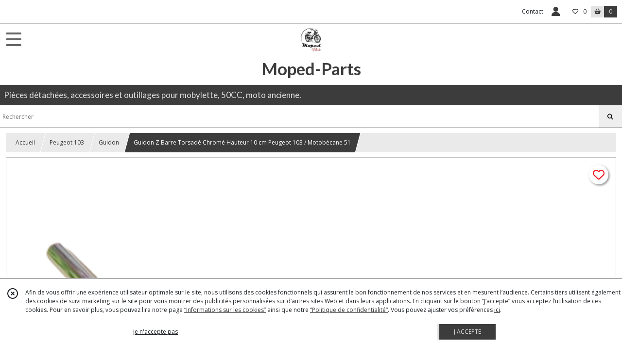

--- FILE ---
content_type: text/html; charset=UTF-8
request_url: https://moped-parts.com/1605889-Guidon-Z-Barre-Torsade-Chrome-Hauteur-10-cm-Peugeot-103-Motobecane-51.html
body_size: 9697
content:
    <!DOCTYPE html>
<html class="no-js">
<head>
  <meta charset="utf-8">
  <title>Guidon Z Barre Torsadé Chromé Hauteur 10 cm Peugeot 103 / Motobécane 51 | Moped-Parts</title>
  <meta name="viewport" content="width=device-width, initial-scale=1">
                <link rel="icon" type="image/png" href="https://eproshopping.cloud/media/c64e58cc83669d7a7e629294e3a953d0fa807832/favicon/favicon-16x16.png" sizes="16x16"><link rel="icon" type="image/png" href="https://eproshopping.cloud/media/c64e58cc83669d7a7e629294e3a953d0fa807832/favicon/favicon-32x32.png" sizes="32x32"><link rel="icon" type="image/png" href="https://eproshopping.cloud/media/c64e58cc83669d7a7e629294e3a953d0fa807832/favicon/favicon-96x96.png" sizes="96x96"><link rel="apple-touch-icon" sizes="57x57" href="https://eproshopping.cloud/media/c64e58cc83669d7a7e629294e3a953d0fa807832/favicon/apple-touch-icon-57x57.png"><link rel="apple-touch-icon" sizes="60x60" href="https://eproshopping.cloud/media/c64e58cc83669d7a7e629294e3a953d0fa807832/favicon/apple-touch-icon-60x60.png"><link rel="apple-touch-icon" sizes="76x76" href="https://eproshopping.cloud/media/c64e58cc83669d7a7e629294e3a953d0fa807832/favicon/apple-touch-icon-76x76.png"><link rel="apple-touch-icon" sizes="120x120" href="https://eproshopping.cloud/media/c64e58cc83669d7a7e629294e3a953d0fa807832/favicon/apple-touch-icon-120x120.png"><link rel="apple-touch-icon" sizes="152x152" href="https://eproshopping.cloud/media/c64e58cc83669d7a7e629294e3a953d0fa807832/favicon/apple-touch-icon-152x152.png"><link rel="apple-touch-icon" sizes="167x167" href="https://eproshopping.cloud/media/c64e58cc83669d7a7e629294e3a953d0fa807832/favicon/apple-touch-icon-167x167.png"><link rel="apple-touch-icon" sizes="180x180" href="https://eproshopping.cloud/media/c64e58cc83669d7a7e629294e3a953d0fa807832/favicon/apple-touch-icon-180x180.png"><link rel="icon" type="image/png" href="https://eproshopping.cloud/media/c64e58cc83669d7a7e629294e3a953d0fa807832/favicon/android-chrome-192x192.png" sizes="192x192">
      <meta property="og:type" content="product" />
  <meta property="og:url" content="https://moped-parts.com/1605889-Guidon-Z-Barre-Torsade-Chrome-Hauteur-10-cm-Peugeot-103-Motobecane-51.html" />
  <meta property="og:title" content="Guidon Z Barre Torsadé Chromé Hauteur 10 cm Peugeot 103 / Motobécane 51" />
  <meta property="og:description" content="Guidon Z Barre Torsadé Chromé Hauteur 10 cm  pour Peugeot 103 / Motobécane 51 / mobylette / Moto.. . Diamètre 22mm." />
  <meta property="og:image" content="https://eproshopping.cloud/media/c64e58cc83669d7a7e629294e3a953d0fa807832/produit/f7928fff223087dd566ff114356006d57d47f6ac.png" />
  <meta property="og:site_name" content="Moped-Parts" />
                              <script>
    document.documentElement.className = document.documentElement.className.replace(/\bno-js\b/,'js');
  </script>
  <link href="https://fonts.googleapis.com/css2?family=Open+Sans:wght@300..800" rel="stylesheet" type="text/css">
          <link href="https://fonts.googleapis.com/css?family=Lato:100,200,300,400,500,600,700,800,900" rel="stylesheet" type="text/css">
      <link rel="stylesheet" href="/build/997.ba563669.css"><link rel="stylesheet" href="/build/834.16e61b03.css"><link rel="stylesheet" href="/build/80.34683c74.css"><link rel="stylesheet" href="/build/frontend.1fc37339.css">
  <link rel="stylesheet" href="/theme/css/theme_34591_7587d517.css" media="screen">
            
  <script src="/build/runtime.a75ddfe5.js" defer></script><script src="/build/406.a97bfe4f.js" defer></script><script src="/build/997.8d0fd1da.js" defer></script><script src="/build/923.0164837a.js" defer></script><script src="/build/834.74802303.js" defer></script><script src="/build/80.8bac68f7.js" defer></script><script src="/build/110.01a93047.js" defer></script><script src="/build/609.a2a9851b.js" defer></script><script src="/build/frontend.16e0848b.js" defer></script>
    <script>
        document.addEventListener('DOMContentLoaded', function() {
      initProductPage('\u007B\u0022functionalPriceExtension\u0022\u003A\u0022included\u0022\u007D', '\u007B\u0022customizationConfig\u0022\u003A\u005B\u005D,\u0022pricing\u0022\u003A\u005B\u007B\u0022threshold\u0022\u003A1,\u0022frequency\u0022\u003A\u0022none\u0022,\u0022amount\u0022\u003A29.9,\u0022amountWithTax\u0022\u003A29.9,\u0022discountAmount\u0022\u003A0.0,\u0022discountAmountWithTax\u0022\u003A0.0,\u0022discountKind\u0022\u003A\u0022none\u0022,\u0022discountRate\u0022\u003A0.0,\u0022discountSource\u0022\u003A\u0022none\u0022,\u0022discounts\u0022\u003A\u005B\u005D,\u0022taxes\u0022\u003A\u005B\u007B\u0022type\u0022\u003A\u0022vat\u0022,\u0022amount\u0022\u003A0.0,\u0022rate\u0022\u003A0.0\u007D\u005D\u007D\u005D,\u0022inventories\u0022\u003A\u005B\u007B\u0022id\u0022\u003Anull,\u0022sku\u0022\u003Anull,\u0022availability\u0022\u003A\u0022out_of_stock\u0022,\u0022displayMode\u0022\u003A\u0022info\u0022,\u0022inventoryMode\u0022\u003A\u0022out_of_stock\u0022,\u0022onDemandDelay\u0022\u003A0,\u0022onDemandText\u0022\u003Anull,\u0022stockQuantity\u0022\u003Anull,\u0022storageLocation\u0022\u003Anull,\u0022preparationTime\u0022\u003A0,\u0022eligibleForRestockNotifications\u0022\u003Atrue\u007D\u005D,\u0022id\u0022\u003A\u00221605889\u0022,\u0022title\u0022\u003A\u0022Guidon\u0020Z\u0020Barre\u0020Torsad\\u00e9\u0020Chrom\\u00e9\u0020Hauteur\u002010\u0020cm\u0020Peugeot\u0020103\u0020\\\/\u0020Motob\\u00e9cane\u002051\u0022,\u0022reference\u0022\u003A\u0022103038C\u0022,\u0022description\u0022\u003A\u0022\u003Cp\u003EGuidon\u0020Z\u0020Barre\u0020Torsad\u0026eacute\u003B\u0020Chrom\u0026eacute\u003B\u0020Hauteur\u002010\u0020cm\u0026nbsp\u003B\u0020pour\u0020Peugeot\u0020103\u0020\\\/\u0020Motob\u0026eacute\u003Bcane\u002051\u0020\\\/\u0020mobylette\u0020\\\/\u0020Moto.\u003C\\\/p\u003E\\r\\n\u003Cp\u003EDiam\u0026egrave\u003Btre\u002022mm.\u003C\\\/p\u003E\u0022,\u0022shortDescription\u0022\u003Anull,\u0022position\u0022\u003A0,\u0022category\u0022\u003A\u0022id\u007E288057\u0022,\u0022mediaObjects\u0022\u003A\u005B\u0022id\u007E4946639\u0022,\u0022id\u007E4946640\u0022,\u0022id\u007E4946641\u0022,\u0022id\u007E4946642\u0022\u005D,\u0022isOptionRequired\u0022\u003Afalse,\u0022optionHelper\u0022\u003A\u0022\u0022,\u0022optionLabel\u0022\u003A\u0022\u0022,\u0022options\u0022\u003A\u005B\u005D\u007D', '\u005B\u005D');
          });
  </script>
</head>
<body>

      
<header class="t_A01 ">
  <div class="HeaderTop">
    <div class="wrapper">
      <div class="main">
              </div>
      <div class="aside">
                  
        <ul>
                      <li class="contact">
              <a href="/contactez-nous">Contact</a>
            </li>
                                                                                        <li class="login">
                    <a class="js-adv-modal-open" href="/login">
                      <div class="icon">
                        <span class="fas fa-user d-none d-lg-inline"></span>
                        <span class="far fa-user-circle d-lg-none"></span>
                      </div>
                      <div class="text">Espace client</div>
                    </a>
                  </li>
                                                                    <li class="favorite">
                <a href="/espace-client/mes-favoris">
                  <div class="icon"><span class="fa-regular fa-heart"></span></div>
                  <div class="counter js-favoriteTotal-total-products">0</div>
                </a>
              </li>
                                      <li class="cart">
                <a href="/panier">
                  <div class="icon"><span class="fas fa-shopping-basket"></span></div>
                  <div class="counter js-cartTotal-total-products">0</div>
                </a>
              </li>
                              </ul>
      </div>
    </div>
  </div>
  <div class="HeaderMiddle">
    <div class="wrapper ecommerce">
      <div id="header-menu-mobile-toggle">
        <span>Toggle Menu</span>
      </div>
      <div class="main">
        <a href="/">
          <img src="https://eproshopping.cloud/media/c64e58cc83669d7a7e629294e3a953d0fa807832/logo/a471892c01f18b444d6fcf4f115b3c4e04823376.jpg" class="js-PreviewLogo">
          <div>
                                          <div class="title es-custom-fg1 es-custom-f1 es-custom-fs-title js-PreviewTitle">Moped-Parts</div>
                                                    <div class="baseline es-custom-fg1 es-custom-f1 es-custom-fs-small js-PreviewBaseline">Pièces détachées, accessoires et outillages pour mobylette, 50CC, moto ancienne.</div>
                      </div>
        </a>
      </div>
      <div class="aside">
        <div class="search-form">
          <input type="search" data-url="/catalogue" placeholder="Rechercher">
          <button aria-label="Rechercher"><i class="fas fa-search"></i></button>
        </div>
                  <a class="cart" href="/panier">
            <div class="es-custom-fg1 es-custom-bg1"><i class="fas fa-shopping-basket"></i>&nbsp;Panier</div>
            <div class="cart-detail es-custom-fg2 es-custom-bg2 js-cartTotal-total-products">0</div>
          </a>
              </div>
    </div>
  </div>
    <nav class="Menu t_C01">
  <div>
    <ul class="level-0 " >
                    <li>
                              <a href="/">
                              <span class="icon fas fa-home mr-0"></span>
                            <span class="text"></span>
                          </a>
                                </li>
                      <li>
                              <a href="/catalogue">
                            <span class="text">Tous nos produits</span>
                              <span class="fa-solid fa-chevron-right"></span>
                          </a>
                                    <ul class="level-1 display-left" style="display:none">
      <li class="MobileHeaderMenu">
              <a href="/catalogue">
                    <span class="text">Tous nos produits</span>
        </a>
          </li>
                    <li>
                              <a href="/catalogue/366833-DESTOCKAGE">
                            <span class="text">DESTOCKAGE</span>
                          </a>
                                </li>
                      <li>
                              <a href="/catalogue/245734-peugeot-103">
                            <span class="text">Peugeot 103</span>
                              <span class="fa-solid fa-chevron-right"></span>
                          </a>
                                    <ul class="level-2 " >
      <li class="MobileHeaderMenu">
              <a href="/catalogue/245734-peugeot-103">
                    <span class="text">Peugeot 103</span>
        </a>
          </li>
                    <li>
                              <a href="/catalogue/359070-POLINI">
                            <span class="text">POLINI</span>
                          </a>
                                </li>
                      <li>
                              <a href="/catalogue/366541-OUTILLAGE">
                            <span class="text">OUTILLAGE</span>
                          </a>
                                </li>
                      <li>
                              <a href="/catalogue/288029-Admission">
                            <span class="text">Admission</span>
                          </a>
                                </li>
                      <li>
                              <a href="/catalogue/288045-Amortisseurs">
                            <span class="text">Amortisseurs</span>
                          </a>
                                </li>
                      <li>
                              <a href="/catalogue/288037-Allumage">
                            <span class="text">Allumage </span>
                          </a>
                                </li>
                      <li>
                              <a href="/catalogue/288069-Antivol">
                            <span class="text">Antivol</span>
                          </a>
                                </li>
                      <li>
                              <a href="/catalogue/349561-Autocollant-sticker">
                            <span class="text">Autocollant sticker</span>
                          </a>
                                </li>
                      <li>
                              <a href="/catalogue/307083-Avertisseur">
                            <span class="text">Avertisseur Klaxon</span>
                          </a>
                                </li>
                      <li>
                              <a href="/catalogue/289990-Axe">
                            <span class="text">Axe</span>
                          </a>
                                </li>
                      <li>
                              <a href="/catalogue/288047-Bequille">
                            <span class="text">Béquille</span>
                          </a>
                                </li>
                      <li>
                              <a href="/catalogue/288049-Bouchon-de-reservoir">
                            <span class="text">Bouchon de réservoir</span>
                          </a>
                                </li>
                      <li>
                              <a href="/catalogue/288040-Bougie">
                            <span class="text">Bougie</span>
                          </a>
                                </li>
                      <li>
                              <a href="/catalogue/330643-Boulonnerie">
                            <span class="text">Boulonnerie Visserie</span>
                          </a>
                                </li>
                      <li>
                              <a href="/catalogue/288048-Cables-et-gaines">
                            <span class="text">Câbles gaines leviers</span>
                          </a>
                                </li>
                      <li>
                              <a href="/catalogue/353629-Cadre">
                            <span class="text">Cadre</span>
                          </a>
                                </li>
                      <li>
                              <a href="/catalogue/288030-Carburateur">
                            <span class="text">Carburateur et filtre à air</span>
                          </a>
                                </li>
                      <li>
                              <a href="/catalogue/288050-Carter-et-capotage">
                            <span class="text">Carter et capotage</span>
                          </a>
                                </li>
                      <li>
                              <a href="/catalogue/300593-Carter-moteur">
                            <span class="text">Carter moteur</span>
                          </a>
                                </li>
                      <li>
                              <a href="/catalogue/366419-Chaine-transmission">
                            <span class="text">Chaine transmission</span>
                          </a>
                                </li>
                      <li>
                              <a href="/catalogue/288070-Compteur">
                            <span class="text">Compteur de vitesse</span>
                          </a>
                                </li>
                      <li>
                              <a href="/catalogue/288031-Courroie">
                            <span class="text">Courroie</span>
                          </a>
                                </li>
                      <li>
                              <a href="/catalogue/288032-Culasse">
                            <span class="text">Culasse</span>
                          </a>
                                </li>
                      <li>
                              <a href="/catalogue/288033-Cylindre-piston">
                            <span class="text">Cylindre piston</span>
                          </a>
                                </li>
                      <li>
                              <a href="/catalogue/366839-Decoration">
                            <span class="text">Décoration</span>
                          </a>
                                </li>
                      <li>
                              <a href="/catalogue/288068-Direction">
                            <span class="text">Direction</span>
                          </a>
                                </li>
                      <li>
                              <a href="/catalogue/288034-Echappement">
                            <span class="text">Echappement</span>
                          </a>
                                </li>
                      <li>
                              <a href="/catalogue/289991-Electricite">
                            <span class="text">Electricité</span>
                          </a>
                                </li>
                      <li>
                              <a href="/catalogue/288062-Elytre">
                            <span class="text">Elytre</span>
                          </a>
                                </li>
                      <li>
                              <a href="/catalogue/288035-Embrayage">
                            <span class="text">Embrayage</span>
                          </a>
                                </li>
                      <li>
                              <a href="/catalogue/288056-Feu">
                            <span class="text">Feu</span>
                          </a>
                                </li>
                      <li>
                              <a href="/catalogue/288054-Garde-boue">
                            <span class="text">Garde boue</span>
                          </a>
                                </li>
                      <li>
                              <a href="/catalogue/288057-Guidon">
                            <span class="text">Guidon</span>
                          </a>
                                </li>
                      <li>
                              <a href="/catalogue/288044-Joints">
                            <span class="text">Joints</span>
                          </a>
                                </li>
                      <li>
                              <a href="/catalogue/288058-Pedales">
                            <span class="text">Pédalier</span>
                          </a>
                                </li>
                      <li>
                              <a href="/catalogue/288055-Phare">
                            <span class="text">Phare</span>
                          </a>
                                </li>
                      <li>
                              <a href="/catalogue/288059-Poignees">
                            <span class="text">Poignées</span>
                          </a>
                                </li>
                      <li>
                              <a href="/catalogue/288061-Porte-bagage">
                            <span class="text">Porte bagage</span>
                          </a>
                                </li>
                      <li>
                              <a href="/catalogue/288053-Poulie">
                            <span class="text">Poulie</span>
                          </a>
                                </li>
                      <li>
                              <a href="/catalogue/352005-Refroidissement-radiateur">
                            <span class="text">Refroidissement radiateur</span>
                          </a>
                                </li>
                      <li>
                              <a href="/catalogue/289903-Roulement">
                            <span class="text">Roulement</span>
                          </a>
                                </li>
                      <li>
                              <a href="/catalogue/288060-Selle">
                            <span class="text">Selle</span>
                          </a>
                                </li>
                      <li>
                              <a href="/catalogue/288043-Support-moteur">
                            <span class="text">Support moteur</span>
                          </a>
                                </li>
                      <li>
                              <a href="/catalogue/365360-Support-plaque-immatriculation">
                            <span class="text">Support plaque immatriculation</span>
                          </a>
                                </li>
                      <li>
                              <a href="/catalogue/288036-Variateur">
                            <span class="text">Variateur</span>
                          </a>
                                </li>
                      <li>
                              <a href="/catalogue/332697-vilebrequin-Embiellage-Vilo">
                            <span class="text">vilebrequin Embiellage Vilo</span>
                          </a>
                                </li>
      </ul>
              </li>
                      <li>
                              <a href="/catalogue/245736-solex">
                            <span class="text">Pièces adaptables pour Solex</span>
                              <span class="fa-solid fa-chevron-right"></span>
                          </a>
                                    <ul class="level-2 " >
      <li class="MobileHeaderMenu">
              <a href="/catalogue/245736-solex">
                    <span class="text">Pièces adaptables pour Solex</span>
        </a>
          </li>
                    <li>
                              <a href="/catalogue/366447-OUTILLAGE">
                            <span class="text">OUTILLAGE</span>
                          </a>
                                </li>
                      <li>
                              <a href="/catalogue/288156-Allumage">
                            <span class="text">Allumage</span>
                          </a>
                                </li>
                      <li>
                              <a href="/catalogue/288178-Silenbloc">
                            <span class="text">Axe moteur et Silentbloc</span>
                          </a>
                                </li>
                      <li>
                              <a href="/catalogue/288179-Bavette">
                            <span class="text">Bavette</span>
                          </a>
                                </li>
                      <li>
                              <a href="/catalogue/288157-Bequille">
                            <span class="text">Bequille</span>
                          </a>
                                </li>
                      <li>
                              <a href="/catalogue/311376-Bouchon-de-valve">
                            <span class="text">Bouchon de réservoir</span>
                          </a>
                                </li>
                      <li>
                              <a href="/catalogue/288159-Bougie">
                            <span class="text">Bougie</span>
                          </a>
                                </li>
                      <li>
                              <a href="/catalogue/288170-Boulonnerie">
                            <span class="text">Boulonnerie Visserie</span>
                          </a>
                                </li>
                      <li>
                              <a href="/catalogue/288160-Cables-et-gaines">
                            <span class="text">Câbles et gaines</span>
                          </a>
                                </li>
                      <li>
                              <a href="/catalogue/288161-Carburateur">
                            <span class="text">Carburateur</span>
                          </a>
                                </li>
                      <li>
                              <a href="/catalogue/288162-Carter-et-capotage">
                            <span class="text">Carter et capotage</span>
                          </a>
                                </li>
                      <li>
                              <a href="/catalogue/288163-Cylindre-piston">
                            <span class="text">Cylindre piston</span>
                          </a>
                                </li>
                      <li>
                              <a href="/catalogue/366837-Direction">
                            <span class="text">Direction</span>
                          </a>
                                </li>
                      <li>
                              <a href="/catalogue/282954-Echappement">
                            <span class="text">Echappement</span>
                          </a>
                                </li>
                      <li>
                              <a href="/catalogue/333415-Embrayage">
                            <span class="text">Embrayage</span>
                          </a>
                                </li>
                      <li>
                              <a href="/catalogue/349568-Faisceau-electrique">
                            <span class="text">Faisceau électrique</span>
                          </a>
                                </li>
                      <li>
                              <a href="/catalogue/288177-Filtre">
                            <span class="text">Filtre</span>
                          </a>
                                </li>
                      <li>
                              <a href="/catalogue/288169-Galet">
                            <span class="text">Galet</span>
                          </a>
                                </li>
                      <li>
                              <a href="/catalogue/343234-Garde-Boue">
                            <span class="text">Garde Boue</span>
                          </a>
                                </li>
                      <li>
                              <a href="/catalogue/288164-Joints">
                            <span class="text">Joints</span>
                          </a>
                                </li>
                      <li>
                              <a href="/catalogue/288165-Pedalier">
                            <span class="text">Pédalier</span>
                          </a>
                                </li>
                      <li>
                              <a href="/catalogue/288166-Phare">
                            <span class="text">Phare et Feu</span>
                          </a>
                                </li>
                      <li>
                              <a href="/catalogue/288167-Poignees">
                            <span class="text">Poignées</span>
                          </a>
                                </li>
                      <li>
                              <a href="/catalogue/288171-Pompe-a-essence">
                            <span class="text">Pompe à essence</span>
                          </a>
                                </li>
                      <li>
                              <a href="/catalogue/288158-Reservoir">
                            <span class="text">Réservoir</span>
                          </a>
                                </li>
                      <li>
                              <a href="/catalogue/353641-ROUE-RAYON">
                            <span class="text">Roue Rayon</span>
                          </a>
                                </li>
                      <li>
                              <a href="/catalogue/288175-Roulement-moteur">
                            <span class="text">Roulement moteur</span>
                          </a>
                                </li>
                      <li>
                              <a href="/catalogue/288168-Selle">
                            <span class="text">Selle</span>
                          </a>
                                </li>
                      <li>
                              <a href="/catalogue/365363-Support-plaque-immatriculation">
                            <span class="text">Support plaque immatriculation</span>
                          </a>
                                </li>
      </ul>
              </li>
                      <li>
                              <a href="/catalogue/245733-ciao">
                            <span class="text">Ciao Piaggio</span>
                              <span class="fa-solid fa-chevron-right"></span>
                          </a>
                                    <ul class="level-2 " >
      <li class="MobileHeaderMenu">
              <a href="/catalogue/245733-ciao">
                    <span class="text">Ciao Piaggio</span>
        </a>
          </li>
                    <li>
                              <a href="/catalogue/366449-OUTILLAGE">
                            <span class="text">OUTILLAGE</span>
                          </a>
                                </li>
                      <li>
                              <a href="/catalogue/334623-Allumage">
                            <span class="text">Allumage</span>
                          </a>
                                </li>
                      <li>
                              <a href="/catalogue/334695-Bequille">
                            <span class="text">Béquille</span>
                          </a>
                                </li>
                      <li>
                              <a href="/catalogue/334630-Bouchon-de-reservoir">
                            <span class="text">Bouchon de réservoir</span>
                          </a>
                                </li>
                      <li>
                              <a href="/catalogue/334622-Cables-gaines-leviers">
                            <span class="text">Câbles gaines leviers</span>
                          </a>
                                </li>
                      <li>
                              <a href="/catalogue/334621-Carburateur-et-filtre-a-air">
                            <span class="text">Carburateur et filtre à air</span>
                          </a>
                                </li>
                      <li>
                              <a href="/catalogue/334631-Carter-et-capotage">
                            <span class="text">Carter et capotage</span>
                          </a>
                                </li>
                      <li>
                              <a href="/catalogue/356231-Compteur-de-vitesse">
                            <span class="text">Compteur de vitesse</span>
                          </a>
                                </li>
                      <li>
                              <a href="/catalogue/352002-Culasse">
                            <span class="text">Culasse</span>
                          </a>
                                </li>
                      <li>
                              <a href="/catalogue/334625-Cylindre-piston">
                            <span class="text">Cylindre piston</span>
                          </a>
                                </li>
                      <li>
                              <a href="/catalogue/334629-Direction">
                            <span class="text">Direction</span>
                          </a>
                                </li>
                      <li>
                              <a href="/catalogue/342809-Echappement">
                            <span class="text">Echappement</span>
                          </a>
                                </li>
                      <li>
                              <a href="/catalogue/334634-Garde-boue">
                            <span class="text">Garde-boue</span>
                          </a>
                                </li>
                      <li>
                              <a href="/catalogue/334627-Guidon">
                            <span class="text">Guidon</span>
                          </a>
                                </li>
                      <li>
                              <a href="/catalogue/334626-Joints">
                            <span class="text">Joints</span>
                          </a>
                                </li>
                      <li>
                              <a href="/catalogue/334632-Pedalier">
                            <span class="text">Pedalier</span>
                          </a>
                                </li>
                      <li>
                              <a href="/catalogue/334628-Phare-et-feu">
                            <span class="text">Phare et feu</span>
                          </a>
                                </li>
                      <li>
                              <a href="/catalogue/353639-Poignees">
                            <span class="text">Poignées</span>
                          </a>
                                </li>
                      <li>
                              <a href="/catalogue/334633-Robinet">
                            <span class="text">Robinet </span>
                          </a>
                                </li>
                      <li>
                              <a href="/catalogue/357674-Selle">
                            <span class="text">Selle</span>
                          </a>
                                </li>
                      <li>
                              <a href="/catalogue/334624-Variateur-et-embrayage">
                            <span class="text">Variateur et embrayage</span>
                          </a>
                                </li>
      </ul>
              </li>
                      <li>
                              <a href="/catalogue/245835-motobecane">
                            <span class="text">Motobécane  MBK</span>
                              <span class="fa-solid fa-chevron-right"></span>
                          </a>
                                    <ul class="level-2 " >
      <li class="MobileHeaderMenu">
              <a href="/catalogue/245835-motobecane">
                    <span class="text">Motobécane  MBK</span>
        </a>
          </li>
                    <li>
                              <a href="/catalogue/366451-OUTILLAGE">
                            <span class="text">OUTILLAGE</span>
                          </a>
                                </li>
                      <li>
                              <a href="/catalogue/365384-Admission">
                            <span class="text">Admission</span>
                          </a>
                                </li>
                      <li>
                              <a href="/catalogue/365387-Amortisseurs">
                            <span class="text">Amortisseurs</span>
                          </a>
                                </li>
                      <li>
                              <a href="/catalogue/365390-Allumage">
                            <span class="text">Allumage</span>
                          </a>
                                </li>
                      <li>
                              <a href="/catalogue/365393-Avertisseur-Klaxon">
                            <span class="text">Avertisseur Klaxon</span>
                          </a>
                                </li>
                      <li>
                              <a href="/catalogue/365396-Bouchon-de-reservoir">
                            <span class="text">Bouchon de réservoir</span>
                          </a>
                                </li>
                      <li>
                              <a href="/catalogue/365423-Cables-Gaines-Leviers">
                            <span class="text">Câble Gaine Levier</span>
                          </a>
                                </li>
                      <li>
                              <a href="/catalogue/365402-Cadre">
                            <span class="text">Cadre</span>
                          </a>
                                </li>
                      <li>
                              <a href="/catalogue/365399-Carburateur-et-filtre-a-air">
                            <span class="text">Carburateur et filtre à air</span>
                          </a>
                                </li>
                      <li>
                              <a href="/catalogue/365405-Carter-et-capotage">
                            <span class="text">Carter et capotage</span>
                          </a>
                                </li>
                      <li>
                              <a href="/catalogue/366423-Chaine-transmission">
                            <span class="text">Chaine transmission</span>
                          </a>
                                </li>
                      <li>
                              <a href="/catalogue/365408-Compteur-de-vitesse">
                            <span class="text">Compteur de vitesse</span>
                          </a>
                                </li>
                      <li>
                              <a href="/catalogue/365411-Culasse">
                            <span class="text">Culasse</span>
                          </a>
                                </li>
                      <li>
                              <a href="/catalogue/365414-Cylindre-piston">
                            <span class="text">Cylindre piston</span>
                          </a>
                                </li>
                      <li>
                              <a href="/catalogue/366841-Decoration">
                            <span class="text">Décoration</span>
                          </a>
                                </li>
                      <li>
                              <a href="/catalogue/365444-Direction">
                            <span class="text">Direction</span>
                          </a>
                                </li>
                      <li>
                              <a href="/catalogue/365417-Echappement">
                            <span class="text">Echappement</span>
                          </a>
                                </li>
                      <li>
                              <a href="/catalogue/365429-Joints">
                            <span class="text">Joints</span>
                          </a>
                                </li>
                      <li>
                              <a href="/catalogue/365432-Pedalier">
                            <span class="text">Pédalier</span>
                          </a>
                                </li>
                      <li>
                              <a href="/catalogue/365426-Phare-et-feu">
                            <span class="text">Phare et feu</span>
                          </a>
                                </li>
                      <li>
                              <a href="/catalogue/366227-Selle">
                            <span class="text">Selle</span>
                          </a>
                                </li>
                      <li>
                              <a href="/catalogue/365435-Support-plaque-immatriculation">
                            <span class="text">Support plaque immatriculation</span>
                          </a>
                                </li>
                      <li>
                              <a href="/catalogue/365438-Variateur">
                            <span class="text">Variateur</span>
                          </a>
                                </li>
                      <li>
                              <a href="/catalogue/365441-Vilebrequin-Embiellage-Vilo">
                            <span class="text">Vilebrequin Embiellage Vilo</span>
                          </a>
                                </li>
      </ul>
              </li>
                      <li>
                              <a href="/catalogue/366453-50-CC">
                            <span class="text">50 CC</span>
                              <span class="fa-solid fa-chevron-right"></span>
                          </a>
                                    <ul class="level-2 " >
      <li class="MobileHeaderMenu">
              <a href="/catalogue/366453-50-CC">
                    <span class="text">50 CC</span>
        </a>
          </li>
                    <li>
                              <a href="/catalogue/366471-OUTILLAGE">
                            <span class="text">OUTILLAGE</span>
                          </a>
                                </li>
                      <li>
                              <a href="/catalogue/366455-Joints">
                            <span class="text">Joints</span>
                          </a>
                                </li>
                      <li>
                              <a href="/catalogue/366457-Cylindre-Piston">
                            <span class="text">Cylindre Piston</span>
                          </a>
                                </li>
                      <li>
                              <a href="/catalogue/366459-Embrayage">
                            <span class="text">Embrayage</span>
                          </a>
                                </li>
                      <li>
                              <a href="/catalogue/366461-Vilebrequin-Embiellage-Vilo">
                            <span class="text">Vilebrequin Embiellage Vilo</span>
                          </a>
                                </li>
                      <li>
                              <a href="/catalogue/366463-Roulement">
                            <span class="text">Roulement</span>
                          </a>
                                </li>
      </ul>
              </li>
                      <li>
                              <a href="/catalogue/249777-50-cc">
                            <span class="text">Scooter </span>
                              <span class="fa-solid fa-chevron-right"></span>
                          </a>
                                    <ul class="level-2 " >
      <li class="MobileHeaderMenu">
              <a href="/catalogue/249777-50-cc">
                    <span class="text">Scooter </span>
        </a>
          </li>
                    <li>
                              <a href="/catalogue/366477-OUTILLAGE">
                            <span class="text">OUTILLAGE</span>
                          </a>
                                </li>
                      <li>
                              <a href="/catalogue/249778-partie-moteur">
                            <span class="text">Partie moteur</span>
                          </a>
                                </li>
                      <li>
                              <a href="/catalogue/366465-Phare-Feu">
                            <span class="text">Phare Feu</span>
                          </a>
                                </li>
                      <li>
                              <a href="/catalogue/366467-Retroviseur">
                            <span class="text">Rétroviseur</span>
                          </a>
                                </li>
                      <li>
                              <a href="/catalogue/366469-Repose-pieds">
                            <span class="text">Repose pieds</span>
                          </a>
                                </li>
      </ul>
              </li>
                      <li>
                              <a href="/catalogue/248952-moto">
                            <span class="text">Moto</span>
                              <span class="fa-solid fa-chevron-right"></span>
                          </a>
                                    <ul class="level-2 " >
      <li class="MobileHeaderMenu">
              <a href="/catalogue/248952-moto">
                    <span class="text">Moto</span>
        </a>
          </li>
                    <li>
                              <a href="/catalogue/366475-OUTILLAGE">
                            <span class="text">OUTILLAGE</span>
                          </a>
                                </li>
                      <li>
                              <a href="/catalogue/366473-Phare-Feu">
                            <span class="text">Phare Feu</span>
                          </a>
                                </li>
      </ul>
              </li>
                      <li>
                              <a href="/catalogue/366425-Ampoule">
                            <span class="text">Ampoule 6V</span>
                              <span class="fa-solid fa-chevron-right"></span>
                          </a>
                                    <ul class="level-2 " >
      <li class="MobileHeaderMenu">
              <a href="/catalogue/366425-Ampoule">
                    <span class="text">Ampoule 6V</span>
        </a>
          </li>
                    <li>
                              <a href="/catalogue/336537-SV8-5">
                            <span class="text">SV8.5</span>
                          </a>
                                </li>
                      <li>
                              <a href="/catalogue/336530-SV7">
                            <span class="text">SV7</span>
                          </a>
                                </li>
                      <li>
                              <a href="/catalogue/336470-P26S">
                            <span class="text">P26S</span>
                          </a>
                                </li>
                      <li>
                              <a href="/catalogue/336476-P15D">
                            <span class="text">P15D</span>
                          </a>
                                </li>
                      <li>
                              <a href="/catalogue/336475-E10">
                            <span class="text">E10</span>
                          </a>
                                </li>
                      <li>
                              <a href="/catalogue/349567-BAX15D">
                            <span class="text">BAX15D</span>
                          </a>
                                </li>
                      <li>
                              <a href="/catalogue/336474-BA20S">
                            <span class="text">BA20S</span>
                          </a>
                                </li>
                      <li>
                              <a href="/catalogue/336473-BA20D">
                            <span class="text">BA20D</span>
                          </a>
                                </li>
                      <li>
                              <a href="/catalogue/336527-BAY15D">
                            <span class="text">BAY15D</span>
                          </a>
                                </li>
                      <li>
                              <a href="/catalogue/336472-BA15S">
                            <span class="text">BA15S</span>
                          </a>
                                </li>
                      <li>
                              <a href="/catalogue/336471-BA9S">
                            <span class="text">BA9S</span>
                          </a>
                                </li>
                      <li>
                              <a href="/catalogue/336469-BA7S">
                            <span class="text">BA7S</span>
                          </a>
                                </li>
      </ul>
              </li>
                      <li>
                              <a href="/catalogue/336466-Ampoule-12V">
                            <span class="text">Ampoule 12V</span>
                              <span class="fa-solid fa-chevron-right"></span>
                          </a>
                                    <ul class="level-2 " >
      <li class="MobileHeaderMenu">
              <a href="/catalogue/336466-Ampoule-12V">
                    <span class="text">Ampoule 12V</span>
        </a>
          </li>
                    <li>
                              <a href="/catalogue/336478-BA9S">
                            <span class="text">BA9S</span>
                          </a>
                                </li>
                      <li>
                              <a href="/catalogue/336479-BA15S">
                            <span class="text">BA15S</span>
                          </a>
                                </li>
                      <li>
                              <a href="/catalogue/336528-BAY15D">
                            <span class="text">BAY15D</span>
                          </a>
                                </li>
                      <li>
                              <a href="/catalogue/336480-BA20D">
                            <span class="text">BA20D</span>
                          </a>
                                </li>
                      <li>
                              <a href="/catalogue/336481-BA20S">
                            <span class="text">BA20S</span>
                          </a>
                                </li>
                      <li>
                              <a href="/catalogue/336485-E5">
                            <span class="text">E5</span>
                          </a>
                                </li>
                      <li>
                              <a href="/catalogue/336482-E10">
                            <span class="text">E10</span>
                          </a>
                                </li>
                      <li>
                              <a href="/catalogue/336483-P15D">
                            <span class="text">P15D</span>
                          </a>
                                </li>
                      <li>
                              <a href="/catalogue/336484-P26S">
                            <span class="text">P26S</span>
                          </a>
                                </li>
                      <li>
                              <a href="/catalogue/336531-SV7">
                            <span class="text">SV7</span>
                          </a>
                                </li>
                      <li>
                              <a href="/catalogue/336538-SV8-5">
                            <span class="text">SV8.5</span>
                          </a>
                                </li>
                      <li>
                              <a href="/catalogue/353352-LED">
                            <span class="text">LED</span>
                          </a>
                                </li>
                      <li>
                              <a href="/catalogue/349592-T10">
                            <span class="text">T10</span>
                          </a>
                                </li>
                      <li>
                              <a href="/catalogue/336477-BA7S">
                            <span class="text">BA7S</span>
                          </a>
                                </li>
      </ul>
              </li>
                      <li>
                              <a href="/catalogue/366843-Ampoule">
                            <span class="text">Ampoule</span>
                              <span class="fa-solid fa-chevron-right"></span>
                          </a>
                                    <ul class="level-2 " >
      <li class="MobileHeaderMenu">
              <a href="/catalogue/366843-Ampoule">
                    <span class="text">Ampoule</span>
        </a>
          </li>
                    <li>
                              <a href="/catalogue/366845-Ampoules-de-phare">
                            <span class="text">Ampoules de phare</span>
                          </a>
                                </li>
                      <li>
                              <a href="/catalogue/366847-Ampoules-feu-arriere-stop">
                            <span class="text">Ampoules feu arrière  stop</span>
                          </a>
                                </li>
                      <li>
                              <a href="/catalogue/366849-Ampoules-clignotant">
                            <span class="text">Ampoules clignotant</span>
                          </a>
                                </li>
                      <li>
                              <a href="/catalogue/366851-Ampoules-compteur-veilleuse">
                            <span class="text">Ampoules compteur  veilleuse</span>
                          </a>
                                </li>
                      <li>
                              <a href="/catalogue/366853-Ampoules-eclairage-divers">
                            <span class="text">Ampoules éclairage divers</span>
                          </a>
                                </li>
      </ul>
              </li>
      </ul>
              </li>
                      <li>
                              <a href="/catalogue/366833-DESTOCKAGE">
                            <span class="text">DESTOCKAGE</span>
                          </a>
                                </li>
                      <li>
                              <a href="/catalogue/245734-peugeot-103">
                            <span class="text">Peugeot 103</span>
                              <span class="fa-solid fa-chevron-right"></span>
                          </a>
                                    <ul class="level-1 " style="display:none">
      <li class="MobileHeaderMenu">
              <a href="/catalogue/245734-peugeot-103">
                    <span class="text">Peugeot 103</span>
        </a>
          </li>
                    <li>
                              <a href="/catalogue/359070-POLINI">
                            <span class="text">POLINI</span>
                          </a>
                                </li>
                      <li>
                              <a href="/catalogue/366541-OUTILLAGE">
                            <span class="text">OUTILLAGE</span>
                          </a>
                                </li>
                      <li>
                              <a href="/catalogue/288029-Admission">
                            <span class="text">Admission</span>
                          </a>
                                </li>
                      <li>
                              <a href="/catalogue/288045-Amortisseurs">
                            <span class="text">Amortisseurs</span>
                          </a>
                                </li>
                      <li>
                              <a href="/catalogue/288037-Allumage">
                            <span class="text">Allumage </span>
                          </a>
                                </li>
                      <li>
                              <a href="/catalogue/288069-Antivol">
                            <span class="text">Antivol</span>
                          </a>
                                </li>
                      <li>
                              <a href="/catalogue/349561-Autocollant-sticker">
                            <span class="text">Autocollant sticker</span>
                          </a>
                                </li>
                      <li>
                              <a href="/catalogue/307083-Avertisseur">
                            <span class="text">Avertisseur Klaxon</span>
                          </a>
                                </li>
                      <li>
                              <a href="/catalogue/289990-Axe">
                            <span class="text">Axe</span>
                          </a>
                                </li>
                      <li>
                              <a href="/catalogue/288047-Bequille">
                            <span class="text">Béquille</span>
                          </a>
                                </li>
                      <li>
                              <a href="/catalogue/288049-Bouchon-de-reservoir">
                            <span class="text">Bouchon de réservoir</span>
                          </a>
                                </li>
                      <li>
                              <a href="/catalogue/288040-Bougie">
                            <span class="text">Bougie</span>
                          </a>
                                </li>
                      <li>
                              <a href="/catalogue/330643-Boulonnerie">
                            <span class="text">Boulonnerie Visserie</span>
                          </a>
                                </li>
                      <li>
                              <a href="/catalogue/288048-Cables-et-gaines">
                            <span class="text">Câbles gaines leviers</span>
                          </a>
                                </li>
                      <li>
                              <a href="/catalogue/353629-Cadre">
                            <span class="text">Cadre</span>
                          </a>
                                </li>
                      <li>
                              <a href="/catalogue/288030-Carburateur">
                            <span class="text">Carburateur et filtre à air</span>
                          </a>
                                </li>
                      <li>
                              <a href="/catalogue/288050-Carter-et-capotage">
                            <span class="text">Carter et capotage</span>
                          </a>
                                </li>
                      <li>
                              <a href="/catalogue/300593-Carter-moteur">
                            <span class="text">Carter moteur</span>
                          </a>
                                </li>
                      <li>
                              <a href="/catalogue/366419-Chaine-transmission">
                            <span class="text">Chaine transmission</span>
                          </a>
                                </li>
                      <li>
                              <a href="/catalogue/288070-Compteur">
                            <span class="text">Compteur de vitesse</span>
                          </a>
                                </li>
                      <li>
                              <a href="/catalogue/288031-Courroie">
                            <span class="text">Courroie</span>
                          </a>
                                </li>
                      <li>
                              <a href="/catalogue/288032-Culasse">
                            <span class="text">Culasse</span>
                          </a>
                                </li>
                      <li>
                              <a href="/catalogue/288033-Cylindre-piston">
                            <span class="text">Cylindre piston</span>
                          </a>
                                </li>
                      <li>
                              <a href="/catalogue/366839-Decoration">
                            <span class="text">Décoration</span>
                          </a>
                                </li>
                      <li>
                              <a href="/catalogue/288068-Direction">
                            <span class="text">Direction</span>
                          </a>
                                </li>
                      <li>
                              <a href="/catalogue/288034-Echappement">
                            <span class="text">Echappement</span>
                          </a>
                                </li>
                      <li>
                              <a href="/catalogue/289991-Electricite">
                            <span class="text">Electricité</span>
                          </a>
                                </li>
                      <li>
                              <a href="/catalogue/288062-Elytre">
                            <span class="text">Elytre</span>
                          </a>
                                </li>
                      <li>
                              <a href="/catalogue/288035-Embrayage">
                            <span class="text">Embrayage</span>
                          </a>
                                </li>
                      <li>
                              <a href="/catalogue/288056-Feu">
                            <span class="text">Feu</span>
                          </a>
                                </li>
                      <li>
                              <a href="/catalogue/288054-Garde-boue">
                            <span class="text">Garde boue</span>
                          </a>
                                </li>
                      <li>
                              <a href="/catalogue/288057-Guidon">
                            <span class="text">Guidon</span>
                          </a>
                                </li>
                      <li>
                              <a href="/catalogue/288044-Joints">
                            <span class="text">Joints</span>
                          </a>
                                </li>
                      <li>
                              <a href="/catalogue/288058-Pedales">
                            <span class="text">Pédalier</span>
                          </a>
                                </li>
                      <li>
                              <a href="/catalogue/288055-Phare">
                            <span class="text">Phare</span>
                          </a>
                                </li>
                      <li>
                              <a href="/catalogue/288059-Poignees">
                            <span class="text">Poignées</span>
                          </a>
                                </li>
                      <li>
                              <a href="/catalogue/288061-Porte-bagage">
                            <span class="text">Porte bagage</span>
                          </a>
                                </li>
                      <li>
                              <a href="/catalogue/288053-Poulie">
                            <span class="text">Poulie</span>
                          </a>
                                </li>
                      <li>
                              <a href="/catalogue/352005-Refroidissement-radiateur">
                            <span class="text">Refroidissement radiateur</span>
                          </a>
                                </li>
                      <li>
                              <a href="/catalogue/289903-Roulement">
                            <span class="text">Roulement</span>
                          </a>
                                </li>
                      <li>
                              <a href="/catalogue/288060-Selle">
                            <span class="text">Selle</span>
                          </a>
                                </li>
                      <li>
                              <a href="/catalogue/288043-Support-moteur">
                            <span class="text">Support moteur</span>
                          </a>
                                </li>
                      <li>
                              <a href="/catalogue/365360-Support-plaque-immatriculation">
                            <span class="text">Support plaque immatriculation</span>
                          </a>
                                </li>
                      <li>
                              <a href="/catalogue/288036-Variateur">
                            <span class="text">Variateur</span>
                          </a>
                                </li>
                      <li>
                              <a href="/catalogue/332697-vilebrequin-Embiellage-Vilo">
                            <span class="text">vilebrequin Embiellage Vilo</span>
                          </a>
                                </li>
      </ul>
              </li>
                      <li>
                              <a href="/catalogue/245736-solex">
                            <span class="text">Pièces adaptables pour Solex</span>
                              <span class="fa-solid fa-chevron-right"></span>
                          </a>
                                    <ul class="level-1 " style="display:none">
      <li class="MobileHeaderMenu">
              <a href="/catalogue/245736-solex">
                    <span class="text">Pièces adaptables pour Solex</span>
        </a>
          </li>
                    <li>
                              <a href="/catalogue/366447-OUTILLAGE">
                            <span class="text">OUTILLAGE</span>
                          </a>
                                </li>
                      <li>
                              <a href="/catalogue/288156-Allumage">
                            <span class="text">Allumage</span>
                          </a>
                                </li>
                      <li>
                              <a href="/catalogue/288178-Silenbloc">
                            <span class="text">Axe moteur et Silentbloc</span>
                          </a>
                                </li>
                      <li>
                              <a href="/catalogue/288179-Bavette">
                            <span class="text">Bavette</span>
                          </a>
                                </li>
                      <li>
                              <a href="/catalogue/288157-Bequille">
                            <span class="text">Bequille</span>
                          </a>
                                </li>
                      <li>
                              <a href="/catalogue/311376-Bouchon-de-valve">
                            <span class="text">Bouchon de réservoir</span>
                          </a>
                                </li>
                      <li>
                              <a href="/catalogue/288159-Bougie">
                            <span class="text">Bougie</span>
                          </a>
                                </li>
                      <li>
                              <a href="/catalogue/288170-Boulonnerie">
                            <span class="text">Boulonnerie Visserie</span>
                          </a>
                                </li>
                      <li>
                              <a href="/catalogue/288160-Cables-et-gaines">
                            <span class="text">Câbles et gaines</span>
                          </a>
                                </li>
                      <li>
                              <a href="/catalogue/288161-Carburateur">
                            <span class="text">Carburateur</span>
                          </a>
                                </li>
                      <li>
                              <a href="/catalogue/288162-Carter-et-capotage">
                            <span class="text">Carter et capotage</span>
                          </a>
                                </li>
                      <li>
                              <a href="/catalogue/288163-Cylindre-piston">
                            <span class="text">Cylindre piston</span>
                          </a>
                                </li>
                      <li>
                              <a href="/catalogue/366837-Direction">
                            <span class="text">Direction</span>
                          </a>
                                </li>
                      <li>
                              <a href="/catalogue/282954-Echappement">
                            <span class="text">Echappement</span>
                          </a>
                                </li>
                      <li>
                              <a href="/catalogue/333415-Embrayage">
                            <span class="text">Embrayage</span>
                          </a>
                                </li>
                      <li>
                              <a href="/catalogue/349568-Faisceau-electrique">
                            <span class="text">Faisceau électrique</span>
                          </a>
                                </li>
                      <li>
                              <a href="/catalogue/288177-Filtre">
                            <span class="text">Filtre</span>
                          </a>
                                </li>
                      <li>
                              <a href="/catalogue/288169-Galet">
                            <span class="text">Galet</span>
                          </a>
                                </li>
                      <li>
                              <a href="/catalogue/343234-Garde-Boue">
                            <span class="text">Garde Boue</span>
                          </a>
                                </li>
                      <li>
                              <a href="/catalogue/288164-Joints">
                            <span class="text">Joints</span>
                          </a>
                                </li>
                      <li>
                              <a href="/catalogue/288165-Pedalier">
                            <span class="text">Pédalier</span>
                          </a>
                                </li>
                      <li>
                              <a href="/catalogue/288166-Phare">
                            <span class="text">Phare et Feu</span>
                          </a>
                                </li>
                      <li>
                              <a href="/catalogue/288167-Poignees">
                            <span class="text">Poignées</span>
                          </a>
                                </li>
                      <li>
                              <a href="/catalogue/288171-Pompe-a-essence">
                            <span class="text">Pompe à essence</span>
                          </a>
                                </li>
                      <li>
                              <a href="/catalogue/288158-Reservoir">
                            <span class="text">Réservoir</span>
                          </a>
                                </li>
                      <li>
                              <a href="/catalogue/353641-ROUE-RAYON">
                            <span class="text">Roue Rayon</span>
                          </a>
                                </li>
                      <li>
                              <a href="/catalogue/288175-Roulement-moteur">
                            <span class="text">Roulement moteur</span>
                          </a>
                                </li>
                      <li>
                              <a href="/catalogue/288168-Selle">
                            <span class="text">Selle</span>
                          </a>
                                </li>
                      <li>
                              <a href="/catalogue/365363-Support-plaque-immatriculation">
                            <span class="text">Support plaque immatriculation</span>
                          </a>
                                </li>
      </ul>
              </li>
                      <li>
                              <a href="/catalogue/245733-ciao">
                            <span class="text">Ciao Piaggio</span>
                              <span class="fa-solid fa-chevron-right"></span>
                          </a>
                                    <ul class="level-1 " style="display:none">
      <li class="MobileHeaderMenu">
              <a href="/catalogue/245733-ciao">
                    <span class="text">Ciao Piaggio</span>
        </a>
          </li>
                    <li>
                              <a href="/catalogue/366449-OUTILLAGE">
                            <span class="text">OUTILLAGE</span>
                          </a>
                                </li>
                      <li>
                              <a href="/catalogue/334623-Allumage">
                            <span class="text">Allumage</span>
                          </a>
                                </li>
                      <li>
                              <a href="/catalogue/334695-Bequille">
                            <span class="text">Béquille</span>
                          </a>
                                </li>
                      <li>
                              <a href="/catalogue/334630-Bouchon-de-reservoir">
                            <span class="text">Bouchon de réservoir</span>
                          </a>
                                </li>
                      <li>
                              <a href="/catalogue/334622-Cables-gaines-leviers">
                            <span class="text">Câbles gaines leviers</span>
                          </a>
                                </li>
                      <li>
                              <a href="/catalogue/334621-Carburateur-et-filtre-a-air">
                            <span class="text">Carburateur et filtre à air</span>
                          </a>
                                </li>
                      <li>
                              <a href="/catalogue/334631-Carter-et-capotage">
                            <span class="text">Carter et capotage</span>
                          </a>
                                </li>
                      <li>
                              <a href="/catalogue/356231-Compteur-de-vitesse">
                            <span class="text">Compteur de vitesse</span>
                          </a>
                                </li>
                      <li>
                              <a href="/catalogue/352002-Culasse">
                            <span class="text">Culasse</span>
                          </a>
                                </li>
                      <li>
                              <a href="/catalogue/334625-Cylindre-piston">
                            <span class="text">Cylindre piston</span>
                          </a>
                                </li>
                      <li>
                              <a href="/catalogue/334629-Direction">
                            <span class="text">Direction</span>
                          </a>
                                </li>
                      <li>
                              <a href="/catalogue/342809-Echappement">
                            <span class="text">Echappement</span>
                          </a>
                                </li>
                      <li>
                              <a href="/catalogue/334634-Garde-boue">
                            <span class="text">Garde-boue</span>
                          </a>
                                </li>
                      <li>
                              <a href="/catalogue/334627-Guidon">
                            <span class="text">Guidon</span>
                          </a>
                                </li>
                      <li>
                              <a href="/catalogue/334626-Joints">
                            <span class="text">Joints</span>
                          </a>
                                </li>
                      <li>
                              <a href="/catalogue/334632-Pedalier">
                            <span class="text">Pedalier</span>
                          </a>
                                </li>
                      <li>
                              <a href="/catalogue/334628-Phare-et-feu">
                            <span class="text">Phare et feu</span>
                          </a>
                                </li>
                      <li>
                              <a href="/catalogue/353639-Poignees">
                            <span class="text">Poignées</span>
                          </a>
                                </li>
                      <li>
                              <a href="/catalogue/334633-Robinet">
                            <span class="text">Robinet </span>
                          </a>
                                </li>
                      <li>
                              <a href="/catalogue/357674-Selle">
                            <span class="text">Selle</span>
                          </a>
                                </li>
                      <li>
                              <a href="/catalogue/334624-Variateur-et-embrayage">
                            <span class="text">Variateur et embrayage</span>
                          </a>
                                </li>
      </ul>
              </li>
                      <li>
                              <a href="/catalogue/245835-motobecane">
                            <span class="text">Motobécane  MBK</span>
                              <span class="fa-solid fa-chevron-right"></span>
                          </a>
                                    <ul class="level-1 " style="display:none">
      <li class="MobileHeaderMenu">
              <a href="/catalogue/245835-motobecane">
                    <span class="text">Motobécane  MBK</span>
        </a>
          </li>
                    <li>
                              <a href="/catalogue/366451-OUTILLAGE">
                            <span class="text">OUTILLAGE</span>
                          </a>
                                </li>
                      <li>
                              <a href="/catalogue/365384-Admission">
                            <span class="text">Admission</span>
                          </a>
                                </li>
                      <li>
                              <a href="/catalogue/365387-Amortisseurs">
                            <span class="text">Amortisseurs</span>
                          </a>
                                </li>
                      <li>
                              <a href="/catalogue/365390-Allumage">
                            <span class="text">Allumage</span>
                          </a>
                                </li>
                      <li>
                              <a href="/catalogue/365393-Avertisseur-Klaxon">
                            <span class="text">Avertisseur Klaxon</span>
                          </a>
                                </li>
                      <li>
                              <a href="/catalogue/365396-Bouchon-de-reservoir">
                            <span class="text">Bouchon de réservoir</span>
                          </a>
                                </li>
                      <li>
                              <a href="/catalogue/365423-Cables-Gaines-Leviers">
                            <span class="text">Câble Gaine Levier</span>
                          </a>
                                </li>
                      <li>
                              <a href="/catalogue/365402-Cadre">
                            <span class="text">Cadre</span>
                          </a>
                                </li>
                      <li>
                              <a href="/catalogue/365399-Carburateur-et-filtre-a-air">
                            <span class="text">Carburateur et filtre à air</span>
                          </a>
                                </li>
                      <li>
                              <a href="/catalogue/365405-Carter-et-capotage">
                            <span class="text">Carter et capotage</span>
                          </a>
                                </li>
                      <li>
                              <a href="/catalogue/366423-Chaine-transmission">
                            <span class="text">Chaine transmission</span>
                          </a>
                                </li>
                      <li>
                              <a href="/catalogue/365408-Compteur-de-vitesse">
                            <span class="text">Compteur de vitesse</span>
                          </a>
                                </li>
                      <li>
                              <a href="/catalogue/365411-Culasse">
                            <span class="text">Culasse</span>
                          </a>
                                </li>
                      <li>
                              <a href="/catalogue/365414-Cylindre-piston">
                            <span class="text">Cylindre piston</span>
                          </a>
                                </li>
                      <li>
                              <a href="/catalogue/366841-Decoration">
                            <span class="text">Décoration</span>
                          </a>
                                </li>
                      <li>
                              <a href="/catalogue/365444-Direction">
                            <span class="text">Direction</span>
                          </a>
                                </li>
                      <li>
                              <a href="/catalogue/365417-Echappement">
                            <span class="text">Echappement</span>
                          </a>
                                </li>
                      <li>
                              <a href="/catalogue/365429-Joints">
                            <span class="text">Joints</span>
                          </a>
                                </li>
                      <li>
                              <a href="/catalogue/365432-Pedalier">
                            <span class="text">Pédalier</span>
                          </a>
                                </li>
                      <li>
                              <a href="/catalogue/365426-Phare-et-feu">
                            <span class="text">Phare et feu</span>
                          </a>
                                </li>
                      <li>
                              <a href="/catalogue/366227-Selle">
                            <span class="text">Selle</span>
                          </a>
                                </li>
                      <li>
                              <a href="/catalogue/365435-Support-plaque-immatriculation">
                            <span class="text">Support plaque immatriculation</span>
                          </a>
                                </li>
                      <li>
                              <a href="/catalogue/365438-Variateur">
                            <span class="text">Variateur</span>
                          </a>
                                </li>
                      <li>
                              <a href="/catalogue/365441-Vilebrequin-Embiellage-Vilo">
                            <span class="text">Vilebrequin Embiellage Vilo</span>
                          </a>
                                </li>
      </ul>
              </li>
                      <li>
                              <a href="/catalogue/366453-50-CC">
                            <span class="text">50 CC</span>
                              <span class="fa-solid fa-chevron-right"></span>
                          </a>
                                    <ul class="level-1 " style="display:none">
      <li class="MobileHeaderMenu">
              <a href="/catalogue/366453-50-CC">
                    <span class="text">50 CC</span>
        </a>
          </li>
                    <li>
                              <a href="/catalogue/366471-OUTILLAGE">
                            <span class="text">OUTILLAGE</span>
                          </a>
                                </li>
                      <li>
                              <a href="/catalogue/366455-Joints">
                            <span class="text">Joints</span>
                          </a>
                                </li>
                      <li>
                              <a href="/catalogue/366457-Cylindre-Piston">
                            <span class="text">Cylindre Piston</span>
                          </a>
                                </li>
                      <li>
                              <a href="/catalogue/366459-Embrayage">
                            <span class="text">Embrayage</span>
                          </a>
                                </li>
                      <li>
                              <a href="/catalogue/366461-Vilebrequin-Embiellage-Vilo">
                            <span class="text">Vilebrequin Embiellage Vilo</span>
                          </a>
                                </li>
                      <li>
                              <a href="/catalogue/366463-Roulement">
                            <span class="text">Roulement</span>
                          </a>
                                </li>
      </ul>
              </li>
                      <li>
                              <a href="/catalogue/249777-50-cc">
                            <span class="text">Scooter </span>
                              <span class="fa-solid fa-chevron-right"></span>
                          </a>
                                    <ul class="level-1 " style="display:none">
      <li class="MobileHeaderMenu">
              <a href="/catalogue/249777-50-cc">
                    <span class="text">Scooter </span>
        </a>
          </li>
                    <li>
                              <a href="/catalogue/366477-OUTILLAGE">
                            <span class="text">OUTILLAGE</span>
                          </a>
                                </li>
                      <li>
                              <a href="/catalogue/249778-partie-moteur">
                            <span class="text">Partie moteur</span>
                          </a>
                                </li>
                      <li>
                              <a href="/catalogue/366465-Phare-Feu">
                            <span class="text">Phare Feu</span>
                          </a>
                                </li>
                      <li>
                              <a href="/catalogue/366467-Retroviseur">
                            <span class="text">Rétroviseur</span>
                          </a>
                                </li>
                      <li>
                              <a href="/catalogue/366469-Repose-pieds">
                            <span class="text">Repose pieds</span>
                          </a>
                                </li>
      </ul>
              </li>
                      <li>
                              <a href="/catalogue/248952-moto">
                            <span class="text">Moto</span>
                              <span class="fa-solid fa-chevron-right"></span>
                          </a>
                                    <ul class="level-1 " style="display:none">
      <li class="MobileHeaderMenu">
              <a href="/catalogue/248952-moto">
                    <span class="text">Moto</span>
        </a>
          </li>
                    <li>
                              <a href="/catalogue/366475-OUTILLAGE">
                            <span class="text">OUTILLAGE</span>
                          </a>
                                </li>
                      <li>
                              <a href="/catalogue/366473-Phare-Feu">
                            <span class="text">Phare Feu</span>
                          </a>
                                </li>
      </ul>
              </li>
                      <li>
                              <a href="/catalogue/366425-Ampoule">
                            <span class="text">Ampoule 6V</span>
                              <span class="fa-solid fa-chevron-right"></span>
                          </a>
                                    <ul class="level-1 " style="display:none">
      <li class="MobileHeaderMenu">
              <a href="/catalogue/366425-Ampoule">
                    <span class="text">Ampoule 6V</span>
        </a>
          </li>
                    <li>
                              <a href="/catalogue/336537-SV8-5">
                            <span class="text">SV8.5</span>
                          </a>
                                </li>
                      <li>
                              <a href="/catalogue/336530-SV7">
                            <span class="text">SV7</span>
                          </a>
                                </li>
                      <li>
                              <a href="/catalogue/336470-P26S">
                            <span class="text">P26S</span>
                          </a>
                                </li>
                      <li>
                              <a href="/catalogue/336476-P15D">
                            <span class="text">P15D</span>
                          </a>
                                </li>
                      <li>
                              <a href="/catalogue/336475-E10">
                            <span class="text">E10</span>
                          </a>
                                </li>
                      <li>
                              <a href="/catalogue/349567-BAX15D">
                            <span class="text">BAX15D</span>
                          </a>
                                </li>
                      <li>
                              <a href="/catalogue/336474-BA20S">
                            <span class="text">BA20S</span>
                          </a>
                                </li>
                      <li>
                              <a href="/catalogue/336473-BA20D">
                            <span class="text">BA20D</span>
                          </a>
                                </li>
                      <li>
                              <a href="/catalogue/336527-BAY15D">
                            <span class="text">BAY15D</span>
                          </a>
                                </li>
                      <li>
                              <a href="/catalogue/336472-BA15S">
                            <span class="text">BA15S</span>
                          </a>
                                </li>
                      <li>
                              <a href="/catalogue/336471-BA9S">
                            <span class="text">BA9S</span>
                          </a>
                                </li>
                      <li>
                              <a href="/catalogue/336469-BA7S">
                            <span class="text">BA7S</span>
                          </a>
                                </li>
      </ul>
              </li>
                      <li>
                              <a href="/catalogue/336466-Ampoule-12V">
                            <span class="text">Ampoule 12V</span>
                              <span class="fa-solid fa-chevron-right"></span>
                          </a>
                                    <ul class="level-1 " style="display:none">
      <li class="MobileHeaderMenu">
              <a href="/catalogue/336466-Ampoule-12V">
                    <span class="text">Ampoule 12V</span>
        </a>
          </li>
                    <li>
                              <a href="/catalogue/336478-BA9S">
                            <span class="text">BA9S</span>
                          </a>
                                </li>
                      <li>
                              <a href="/catalogue/336479-BA15S">
                            <span class="text">BA15S</span>
                          </a>
                                </li>
                      <li>
                              <a href="/catalogue/336528-BAY15D">
                            <span class="text">BAY15D</span>
                          </a>
                                </li>
                      <li>
                              <a href="/catalogue/336480-BA20D">
                            <span class="text">BA20D</span>
                          </a>
                                </li>
                      <li>
                              <a href="/catalogue/336481-BA20S">
                            <span class="text">BA20S</span>
                          </a>
                                </li>
                      <li>
                              <a href="/catalogue/336485-E5">
                            <span class="text">E5</span>
                          </a>
                                </li>
                      <li>
                              <a href="/catalogue/336482-E10">
                            <span class="text">E10</span>
                          </a>
                                </li>
                      <li>
                              <a href="/catalogue/336483-P15D">
                            <span class="text">P15D</span>
                          </a>
                                </li>
                      <li>
                              <a href="/catalogue/336484-P26S">
                            <span class="text">P26S</span>
                          </a>
                                </li>
                      <li>
                              <a href="/catalogue/336531-SV7">
                            <span class="text">SV7</span>
                          </a>
                                </li>
                      <li>
                              <a href="/catalogue/336538-SV8-5">
                            <span class="text">SV8.5</span>
                          </a>
                                </li>
                      <li>
                              <a href="/catalogue/353352-LED">
                            <span class="text">LED</span>
                          </a>
                                </li>
                      <li>
                              <a href="/catalogue/349592-T10">
                            <span class="text">T10</span>
                          </a>
                                </li>
                      <li>
                              <a href="/catalogue/336477-BA7S">
                            <span class="text">BA7S</span>
                          </a>
                                </li>
      </ul>
              </li>
                      <li>
                              <a href="/catalogue/366843-Ampoule">
                            <span class="text">Ampoule</span>
                              <span class="fa-solid fa-chevron-right"></span>
                          </a>
                                    <ul class="level-1 " style="display:none">
      <li class="MobileHeaderMenu">
              <a href="/catalogue/366843-Ampoule">
                    <span class="text">Ampoule</span>
        </a>
          </li>
                    <li>
                              <a href="/catalogue/366845-Ampoules-de-phare">
                            <span class="text">Ampoules de phare</span>
                          </a>
                                </li>
                      <li>
                              <a href="/catalogue/366847-Ampoules-feu-arriere-stop">
                            <span class="text">Ampoules feu arrière  stop</span>
                          </a>
                                </li>
                      <li>
                              <a href="/catalogue/366849-Ampoules-clignotant">
                            <span class="text">Ampoules clignotant</span>
                          </a>
                                </li>
                      <li>
                              <a href="/catalogue/366851-Ampoules-compteur-veilleuse">
                            <span class="text">Ampoules compteur  veilleuse</span>
                          </a>
                                </li>
                      <li>
                              <a href="/catalogue/366853-Ampoules-eclairage-divers">
                            <span class="text">Ampoules éclairage divers</span>
                          </a>
                                </li>
      </ul>
              </li>
      </ul>
    <span id="MenuIndicator"></span>
  </div>
</nav>

  <div class="HeaderBottom">
    <div class="baseline es-custom-bg2 es-custom-fg2 es-custom-f1 es-custom-fs js-PreviewBaseline">
      Pièces détachées, accessoires et outillages pour mobylette, 50CC, moto ancienne.
    </div>
    <div class="search-form es-custom-b1">
      <input type="search" data-url="/catalogue" placeholder="Rechercher">
      <button aria-label="Rechercher"><i class="fas fa-search"></i></button>
    </div>
  </div>
</header>

    <nav aria-label="breadcrumb">
    <ol class="Breadcrumb">
      <li class="es-custom-fg1"><a href="/">Accueil</a></li>
              <li class="es-custom-fg1"><a href="/catalogue/245734-peugeot-103">Peugeot 103</a></li>
              <li class="es-custom-fg1"><a href="/catalogue/288057-Guidon">Guidon</a></li>
            <li class="active es-custom-bg2" aria-current="page">Guidon Z Barre Torsadé Chromé Hauteur 10 cm Peugeot 103 / Motobécane 51</li>
    </ol>
  </nav>
  <main class="ProductPage" itemscope itemtype="https://schema.org/Product">
    <div class="ProductHeader">
      <div class="ProductGallery">
            <div class="ProductFavorite js-toggle-favorite " data-url="/applications/favorite-list/toggle?id=P-1605889">
    <span class="fa-solid fa-heart"></span>
    <span class="fa-solid fa-heart-circle-minus hover" title="Retirer de ma liste de favoris"></span>
    <span class="fa-regular fa-heart"></span>
    <span class="fa-regular fa-heart-circle-plus hover" title="Ajouter à ma liste de favoris"></span>
  </div>
  <div id="product-gallery">
            <a href="https://eproshopping.cloud/media/c64e58cc83669d7a7e629294e3a953d0fa807832/produit/f7928fff223087dd566ff114356006d57d47f6ac-lg.png"><img src="https://eproshopping.cloud/media/c64e58cc83669d7a7e629294e3a953d0fa807832/produit/f7928fff223087dd566ff114356006d57d47f6ac.png" title="1" itemprop="image"></a>
                <a href="https://eproshopping.cloud/media/c64e58cc83669d7a7e629294e3a953d0fa807832/produit/43162733453ff7f1205a6488bef74b81ccca1316-lg.png"><img src="https://eproshopping.cloud/media/c64e58cc83669d7a7e629294e3a953d0fa807832/produit/43162733453ff7f1205a6488bef74b81ccca1316.png" title="2"></a>
                <a href="https://eproshopping.cloud/media/c64e58cc83669d7a7e629294e3a953d0fa807832/produit/27809f6599fb193cfe6494383c457c62fb38ca50-lg.png"><img src="https://eproshopping.cloud/media/c64e58cc83669d7a7e629294e3a953d0fa807832/produit/27809f6599fb193cfe6494383c457c62fb38ca50.png" title="3"></a>
                <a href="https://eproshopping.cloud/media/c64e58cc83669d7a7e629294e3a953d0fa807832/produit/153080af9843c1e453f94a324c1e900c473cd3ca-lg.png"><img src="https://eproshopping.cloud/media/c64e58cc83669d7a7e629294e3a953d0fa807832/produit/153080af9843c1e453f94a324c1e900c473cd3ca.png" title="4"></a>
      </div>
  <div class="product-image-slider-thumbnails">
          <div class="product-image-thumbnails">
        <div><img src="https://eproshopping.cloud/media/c64e58cc83669d7a7e629294e3a953d0fa807832/produit/f7928fff223087dd566ff114356006d57d47f6ac.png"></div>
      </div>
          <div class="product-image-thumbnails">
        <div><img src="https://eproshopping.cloud/media/c64e58cc83669d7a7e629294e3a953d0fa807832/produit/43162733453ff7f1205a6488bef74b81ccca1316.png"></div>
      </div>
          <div class="product-image-thumbnails">
        <div><img src="https://eproshopping.cloud/media/c64e58cc83669d7a7e629294e3a953d0fa807832/produit/27809f6599fb193cfe6494383c457c62fb38ca50.png"></div>
      </div>
          <div class="product-image-thumbnails">
        <div><img src="https://eproshopping.cloud/media/c64e58cc83669d7a7e629294e3a953d0fa807832/produit/153080af9843c1e453f94a324c1e900c473cd3ca.png"></div>
      </div>
      </div>
<div class="SocialShare">
              <a class="SocialShare-link facebook" href="https://www.facebook.com/share.php?u=https%3A%2F%2Fmoped-parts.com%2F1605889-Guidon-Z-Barre-Torsade-Chrome-Hauteur-10-cm-Peugeot-103-Motobecane-51.html" target="_blank"><i class="fab fa-facebook-square"></i> Partager</a>
      <a class="SocialShare-link pinterest" data-base="http://pinterest.com/pin/create/button/?url=https%3A%2F%2Fmoped-parts.com%2F1605889-Guidon-Z-Barre-Torsade-Chrome-Hauteur-10-cm-Peugeot-103-Motobecane-51.html&description=Guidon%20Z%20Barre%20Torsad%C3%A9%20Chrom%C3%A9%20Hauteur%2010%20cm%20Peugeot%20103%20%2F%20Motob%C3%A9cane%2051&media=" href="http://pinterest.com/pin/create/button/?url=https%3A%2F%2Fmoped-parts.com%2F1605889-Guidon-Z-Barre-Torsade-Chrome-Hauteur-10-cm-Peugeot-103-Motobecane-51.html&description=Guidon%20Z%20Barre%20Torsad%C3%A9%20Chrom%C3%A9%20Hauteur%2010%20cm%20Peugeot%20103%20%2F%20Motob%C3%A9cane%2051&media=https%3A%2F%2Feproshopping.cloud%2Fmedia%2Fc64e58cc83669d7a7e629294e3a953d0fa807832%2Fproduit%2Ff7928fff223087dd566ff114356006d57d47f6ac-lg.png" target="_blank"><i class="fab fa-pinterest"></i> Enregistrer</a>
    <a class="SocialShare-link twitter" href="https://twitter.com/intent/tweet?original_referer=https%3A%2F%2Fmoped-parts.com%2F1605889-Guidon-Z-Barre-Torsade-Chrome-Hauteur-10-cm-Peugeot-103-Motobecane-51.html&text=Guidon%20Z%20Barre%20Torsad%C3%A9%20Chrom%C3%A9%20Hauteur%2010%20cm%20Peugeot%20103%20%2F%20Motob%C3%A9cane%2051&url=https%3A%2F%2Fmoped-parts.com%2F1605889-Guidon-Z-Barre-Torsade-Chrome-Hauteur-10-cm-Peugeot-103-Motobecane-51.html" target="_blank"><i class="fab fa-x-twitter"></i> Poster</a>
</div>

      </div>
      <div class="ProductBrief">
        <h1 class="es-custom-f1" itemprop="name">Guidon Z Barre Torsadé Chromé Hauteur 10 cm Peugeot 103 / Motobécane 51</h1>
<div class="mt-1 d-flex align-items-center justify-content-between">
      <a class="ProductCategory es-custom-fg1" href="/catalogue/288057-Guidon" itemprop="category">Guidon</a>
    </div>
<div class="ProductReference js-ProductReferenceValue">
      Référence :&nbsp;<span class="content" itemprop="sku">103038C</span>
  </div>
  <div class="ProductPrice es-custom-fg1 js-ProductPriceValue"  itemprop="offers" itemscope itemtype="https://schema.org/Offer">
          <div class="Price ">
                      <span class="Price-value" itemprop="price" content="29.9">
                <span class="integer">29</span>
                  <span class="currency-sup" itemprop="priceCurrency" content="EUR">€</span>
          <span class="fractional">90</span>
                      </span>
              <span class="Price-periodKind"></span>
                  </div>

  </div>
  <div class="js-ProductDiscountValue"></div>
    <div class="ProductActionOption"></div>
  <div class="ProductActionQuantity">
    <input type="number" min="1" step="1" value="1" required aria-label="Quantité">
    <div class="ProductStock js-ProductStockValue">
                                <div class="ProductStock-info out_of_stock" data-sold-out="true">Épuisé</div>
                                      </div>
  </div>
      <div class="ProductActionButton-Error missing-variant">Veuillez sélectionner une version du produit</div>
  <div class="ProductActionButton-Error missing-customization">Veuillez sélectionner votre personnalisation</div>
  <div class="ProductActionButton-Error quantity">Veuillez sélectionner votre quantité</div>
  <div class="ProductActionButton-Error sold-out">Article épuisé</div>
  <div class="ProductActionButton-Container">
                                                                  <button type="button" class="ProductActionButton es-custom-fg2 es-custom-bg2 js-add-to-cart d-none" data-url="/panier/ajouter" data-id="P-1605889">
        AJOUTER AU PANIER
      </button>
      <button type="button" class="ProductActionButton es-custom-fg2 es-custom-bg2 js-warn-for-restock " data-url="/applications/restock-notifications/subscribe" data-id="P-1605889">
        PRÉVENEZ-MOI DU RETOUR EN STOCK
      </button>
                    <button type="button" class="ProductFavorite js-toggle-favorite " data-url="/applications/favorite-list/toggle?id=P-1605889" aria-label="Ajouter/Retirer de ma liste de favoris">
        <span class="fa-solid fa-heart"></span>
        <span class="fa-solid fa-heart-circle-minus hover" title="Retirer de ma liste de favoris"></span>
        <span class="fa-regular fa-heart"></span>
        <span class="fa-regular fa-heart-circle-plus hover" title="Ajouter à ma liste de favoris"></span>
      </button>
      </div>
  <div class="ProductBrief-requestInfo es-custom-b1 js-adv-modal-open" data-url="/produit/1605889/demande-info">
    <i class="fa-regular fa-comments es-custom-fg1"></i>&nbsp;&nbsp;POSER UNE QUESTION
  </div>

      </div>
    </div>
    <div class="ProductContent">
        <div class="ProductDescription">
    <div class="title es-custom-fg1 es-custom-f1">Description</div>
    <div class="content" itemprop="description"><p>Guidon Z Barre Torsad&eacute; Chrom&eacute; Hauteur 10 cm&nbsp; pour Peugeot 103 / Motob&eacute;cane 51 / mobylette / Moto.</p>
<p>Diam&egrave;tre 22mm.</p></div>
  </div>
<div class="ProductRecommandation">
  <div class="ProductRecommandation-title es-custom-fg1 es-custom-f1">Vous pourriez aussi être intéressé par</div>
  <div class="ProductItemGrid-container">
            <a class="ProductItemGrid t_D01" href="/1609529-Guidon-racing-noir-Peugeot-103-Racing-MBK-51.html">
            <div class="ProductFavorite js-toggle-favorite " data-url="/applications/favorite-list/toggle?id=P-1609529">
      <span class="fa-solid fa-heart"></span>
      <span class="fa-solid fa-heart-circle-minus hover" title="Retirer de ma liste de favoris"></span>
      <span class="fa-regular fa-heart"></span>
      <span class="fa-regular fa-heart-circle-plus hover" title="Ajouter à ma liste de favoris"></span>
    </div>
    <div class="image ">
    <div>
      <img src="https://eproshopping.cloud/media/c64e58cc83669d7a7e629294e3a953d0fa807832/produit/63cbeddcec8f1d61e76ed391357d7c7f341c52d5.png">
    </div>
      </div>
  <div class="title es-custom-fg1">Guidon racing noir Peugeot 103 Racing MBK 51</div>
      <div class="category">
              Guidon
          </div>
      <div class="Price-container">
            <div class="Price ">
                      <span class="Price-value">
                <span class="integer">18</span>
                  <span class="currency-sup">€</span>
          <span class="fractional">90</span>
                      </span>
              <span class="Price-periodKind"></span>
                  </div>

      </div>
  <div class="Discount-container">
          
      </div>
  <div class="button">
              <button type="button" class="ProductActionButton js-add-to-cart es-custom-bg2" data-url="/panier/ajouter" data-id="P-1609529">
        <span class="ProductActionButton-icon es-custom-bg1 es-custom-fg1"><i class="fas fa-shopping-cart"></i></span>
        <span class="ProductActionButton-text mobile es-custom-fg2"><i class="fas fa-plus"></i></span>
        <span class="ProductActionButton-text desktop es-custom-fg2">Ajouter au panier</span>
      </button>
      </div>
</a>

            <a class="ProductItemGrid t_D01" href="/1784374-Guidon-Peugeot-103-MVL-Vogue-torsade-en-acier-zingue-pour-220mm">
            <div class="ProductFavorite js-toggle-favorite " data-url="/applications/favorite-list/toggle?id=P-1784374">
      <span class="fa-solid fa-heart"></span>
      <span class="fa-solid fa-heart-circle-minus hover" title="Retirer de ma liste de favoris"></span>
      <span class="fa-regular fa-heart"></span>
      <span class="fa-regular fa-heart-circle-plus hover" title="Ajouter à ma liste de favoris"></span>
    </div>
    <div class="image ">
    <div>
      <img src="https://eproshopping.cloud/media/c64e58cc83669d7a7e629294e3a953d0fa807832/produit/b481dcaeba551fdf0bccf0c86e6e06dbdaf4b1df.png">
    </div>
      </div>
  <div class="title es-custom-fg1">Guidon Peugeot 103 MVL / Vogue torsadé en acier zingué pour  220mm</div>
      <div class="category">
              Guidon
          </div>
      <div class="Price-container">
            <div class="Price ">
                      <span class="Price-value">
                <span class="integer">19</span>
                  <span class="currency-sup">€</span>
          <span class="fractional">99</span>
                      </span>
              <span class="Price-periodKind"></span>
                  </div>

      </div>
  <div class="Discount-container">
          
      </div>
  <div class="button">
              <button type="button" class="ProductActionButton js-add-to-cart es-custom-bg2" data-url="/panier/ajouter" data-id="P-1784374">
        <span class="ProductActionButton-icon es-custom-bg1 es-custom-fg1"><i class="fas fa-shopping-cart"></i></span>
        <span class="ProductActionButton-text mobile es-custom-fg2"><i class="fas fa-plus"></i></span>
        <span class="ProductActionButton-text desktop es-custom-fg2">Ajouter au panier</span>
      </button>
      </div>
</a>

            <a class="ProductItemGrid t_D01" href="/1801108-Guidon-Chrome-Chopper-Peugeot-103-Arizona-HP-HPL-HP2-Indiana-MBK-51">
            <div class="ProductFavorite js-toggle-favorite " data-url="/applications/favorite-list/toggle?id=P-1801108">
      <span class="fa-solid fa-heart"></span>
      <span class="fa-solid fa-heart-circle-minus hover" title="Retirer de ma liste de favoris"></span>
      <span class="fa-regular fa-heart"></span>
      <span class="fa-regular fa-heart-circle-plus hover" title="Ajouter à ma liste de favoris"></span>
    </div>
    <div class="image ">
    <div>
      <img src="https://eproshopping.cloud/media/c64e58cc83669d7a7e629294e3a953d0fa807832/produit/9cc8788d44f2fbad96925d92c9adac8865a9adc6.png">
    </div>
      </div>
  <div class="title es-custom-fg1">Guidon Chromé Chopper Peugeot 103 Arizona HP HPL HP2 Indiana / MBK 51</div>
      <div class="category">
              Guidon
          </div>
      <div class="Price-container">
            <div class="Price ">
                      <span class="Price-value">
                <span class="integer">57</span>
                  <span class="currency-sup">€</span>
          <span class="fractional">90</span>
                      </span>
              <span class="Price-periodKind"></span>
                  </div>

      </div>
  <div class="Discount-container">
          
      </div>
  <div class="button">
              <button type="button" class="ProductActionButton js-add-to-cart es-custom-bg2" data-url="/panier/ajouter" data-id="P-1801108">
        <span class="ProductActionButton-icon es-custom-bg1 es-custom-fg1"><i class="fas fa-shopping-cart"></i></span>
        <span class="ProductActionButton-text mobile es-custom-fg2"><i class="fas fa-plus"></i></span>
        <span class="ProductActionButton-text desktop es-custom-fg2">Ajouter au panier</span>
      </button>
      </div>
</a>

            <a class="ProductItemGrid t_D01" href="/1832402-Guidon-torsade-en-acier-zingue-pour-Peugeot-103-MVL-Vogue-340mm">
            <div class="ProductFavorite js-toggle-favorite " data-url="/applications/favorite-list/toggle?id=P-1832402">
      <span class="fa-solid fa-heart"></span>
      <span class="fa-solid fa-heart-circle-minus hover" title="Retirer de ma liste de favoris"></span>
      <span class="fa-regular fa-heart"></span>
      <span class="fa-regular fa-heart-circle-plus hover" title="Ajouter à ma liste de favoris"></span>
    </div>
    <div class="image ">
    <div>
      <img src="https://eproshopping.cloud/media/c64e58cc83669d7a7e629294e3a953d0fa807832/produit/0eff7589a1b9fb5403b4fa1592afc3689dea78aa.png">
    </div>
      </div>
  <div class="title es-custom-fg1">Guidon torsadé en acier zingué pour Peugeot 103 MVL / Vogue 340mm</div>
      <div class="category">
              Guidon
          </div>
      <div class="Price-container">
            <div class="Price ">
                      <span class="Price-value">
                <span class="integer">21</span>
                  <span class="currency-sup">€</span>
          <span class="fractional">90</span>
                      </span>
              <span class="Price-periodKind"></span>
                  </div>

      </div>
  <div class="Discount-container">
          
      </div>
  <div class="button">
              <button type="button" class="ProductActionButton js-add-to-cart es-custom-bg2" data-url="/panier/ajouter" data-id="P-1832402">
        <span class="ProductActionButton-icon es-custom-bg1 es-custom-fg1"><i class="fas fa-shopping-cart"></i></span>
        <span class="ProductActionButton-text mobile es-custom-fg2"><i class="fas fa-plus"></i></span>
        <span class="ProductActionButton-text desktop es-custom-fg2">Ajouter au panier</span>
      </button>
      </div>
</a>

      </div>
</div>

    </div>
  </main>
    <div id="blueimp-gallery" class="blueimp-gallery blueimp-gallery-controls" aria-label="image gallery" aria-modal="true" role="dialog">
    <div class="slides" aria-live="polite"></div>
    <h3 class="title"></h3>
    <a class="prev" aria-controls="blueimp-gallery" aria-label="previous slide" aria-keyshortcuts="ArrowLeft"></a>
    <a class="next" aria-controls="blueimp-gallery" aria-label="next slide" aria-keyshortcuts="ArrowRight"></a>
    <a class="close" aria-controls="blueimp-gallery" aria-label="close" aria-keyshortcuts="Escape"></a>
    <a class="play-pause" aria-controls="blueimp-gallery" aria-label="play slideshow" aria-keyshortcuts="Space" aria-pressed="false" role="button"></a>
    <ol class="indicator"></ol>
  </div>
  <template id="CatalogTemplate-ProductOption-select">
    <label class="ProductActionOption-select es-select">
      <select data-option-helper="- Choisissez une version -">
        <option disabled value="-1" selected></option>
      </select>
    </label>
  </template>
    <footer>
  <div class="es-custom-bg2 es-custom-color-bg2">
                        <div class="FooterPayments">
          <div class="FooterPayments-title es-custom-bg2">Paiements sécurisés</div>
                      <img src="/images/payment/stripe.svg" alt="" title="Paiements sécurisés par Stripe">
                      <img src="/images/payment/visa.svg" alt="" title="VISA">
                      <img src="/images/payment/mastercard.svg" alt="" title="Mastercard">
                      <img src="/images/payment/amex.svg" alt="" title="AMEX">
                      <img src="/images/payment/paypal-icon.svg" alt="" title="Paiements sécurisés par PayPal">
                  </div>
              <div class="FooterMain">
      <div class="FooterMain-nav">
        <div class="title">Navigation</div>
                      <a href="/" class="es-custom-fg1-hov"><span class="fas fa-chevron-right"></span> Accueil</a>
          <a href="/catalogue" class="es-custom-fg1-hov"><span class="fas fa-chevron-right"></span> Catalogue</a>
          <a href="/contactez-nous" class="es-custom-fg1-hov"><span class="fas fa-chevron-right"></span> Contact</a>
          <a href="/page/qui-sommes-nous.html" class="es-custom-fg1-hov"><span class="fas fa-chevron-right"></span> Qui sommes nous ?</a>
          <a href="/page/cgv.html" class="es-custom-fg1-hov"><span class="fas fa-chevron-right"></span> Conditions générales de vente</a>
    
      </div>
      <div class="FooterMain-legal">
        <div class="title">Mentions légales</div>
                          Ce site est édité par Moped-Parts.<br>
          SIREN : 894567262<br>                <br><span class="website-hosting-detail-toggle">Hébergement via eProShopping</span>
        <div class="website-hosting-detail" style="display: none">
          Hébergeur :<br>
          Planet Service<br />
21 rue Fécamp<br />
75012 Paris<br />

        </div>
                  <a href="/donnees-personnelles">Gestion des cookies</a>
                      <a href="/page/donn%C3%A9es-personnelles.html">Données personnelles</a>
                        </div>
      <div class="FooterMain-address">
        <div class="title js-PreviewTitle">Moped-Parts</div>
        
                          <div class="title mt-3">Parlez de nous</div>
          <div class="SocialBlock">
                          <a href="https://www.facebook.com/sharer/sharer.php?u=https%3A%2F%2Fmoped-parts.com&title=Moped-Parts" onclick="window.open(this.href,'', 'menubar=no,toolbar=no,resizable=yes,scrollbars=yes,height=600,width=600');return false;"><img src="/build/images/logo_btn_facebook.a8c01f87.svg" alt="Partager sur Facebook"></a>
              <a href="https://twitter.com/intent/tweet?text=Moped-Parts&url=https%3A%2F%2Fmoped-parts.com" onclick="window.open(this.href,'', 'menubar=no,toolbar=no,resizable=yes,scrollbars=yes,height=600,width=600');return false;"><img src="/build/images/logo_btn_x.f0713770.svg" alt="Partager sur X"></a>
                      </div>
                      <div id="LesAvisBadge" class="fixed ">
      <div class="title">Note globale : 4,9/5</div>
      <a href="/avis">
                  <img src="/images/les-avis/badge-5.png" alt="Badge 5 étoiles Les Avis eProShopping">
                <p>180 avis clients</p>
      </a>
    </div>
  
      </div>
    </div>
  </div>
                <form name="newsletter_subscription" method="post" action="/inscription-newsletter" style="display:none"><div id="newsletter_subscription" action="/inscription-newsletter" style="display:none"><div><label for="newsletter_subscription_email" class="required">Email</label><input type="email" id="newsletter_subscription_email" name="newsletter_subscription[email]" required="required" /></div><input type="hidden" id="newsletter_subscription__token" name="newsletter_subscription[_token]" data-controller="csrf-protection" value="csrf-token" /></div></form>
            <div class="d-none" id="ApplicationNewsletterSubscribeModal-body">
  <p class="subtitle">VOUS AIMEZ NOTRE SITE ?</p>
  <p class="title">SUIVEZ NOS ACTUALITÉS</p>
  <p class="message"></p>
  <div class="action">
    <input type="email" name="email" placeholder="Votre email">
    <button class="btn es-custom-bg2 es-custom-bg2-hov js-newsletter-subscribe">S&#039;abonner</button>
    <ul></ul>
  </div>
  <p class="note">
    Vous pourrez facilement vous désinscrire à tout moment via les liens de désinscriptions présents dans chacun de nos emails.
  </p>
</div>
<script>
  document.addEventListener('DOMContentLoaded', function() {
    AdvBsModalCollection.ApplicationNewsletterSubscribeModal = {
      id: 'ApplicationNewsletter-subscribeModal',
      title: '',
      bodySelector: '#ApplicationNewsletterSubscribeModal-body',
      persistent: true,
    };
  });
</script>

        <div class="FooterCopyright es-custom-bg1">
    <div>
      <span class="es-custom-fg1">
                  Copyright Moped-Parts. Tous droits réservés.
                          Site réalisé avec <a href="https://www.eproshopping.fr" target="_blank" >eProShopping</a>
              </span>
              <a class="footer-manager-access-btn es-custom-fg1 es-custom-fg1-hov es-custom-bg1-hov" href="//eproshopping.fr/espace-gerant/login" target="_blank" rel="nofollow"><i class="fas fa-sign-in-alt"></i> Accès gérant</a>
          </div>
  </div>
  </footer>


  <div id="CookieBanner" class="es-custom-b1" data-url="/maj-cookies"     >
    <div class="CookieBanner-close">
      <span class="far fa-times-circle js-cookie-close"></span>
    </div>
    <div class="CookieBanner-text">
      Afin de vous offrir une expérience utilisateur optimale sur le site, nous utilisons des cookies fonctionnels qui assurent le bon fonctionnement de nos services et en mesurent l’audience.
      Certains tiers utilisent également des cookies de suivi marketing sur le site pour vous montrer des publicités personnalisées sur d’autres sites Web et dans leurs applications.
      En cliquant sur le bouton “J’accepte” vous acceptez l’utilisation de ces cookies.
      Pour en savoir plus, vous pouvez lire notre page <a href="/donnees-personnelles" class="es-custom-fg1">“Informations sur les cookies”</a> ainsi que notre <a href="/page/donn%C3%A9es-personnelles.html" class="es-custom-fg1">“Politique de confidentialité“</a>.
      Vous pouvez ajuster vos préférences <span class="js-cookie-openPreference">ici</span>.
    </div>
    <div class="CookieBanner-button">
      <button type="button" class="js-cookie-refuse btn btn-link">je n&#039;accepte pas</button>
    </div>
    <div class="CookieBanner-button">
      <button type="button" class="js-cookie-accept btn btn-primary es-custom-fg2 es-custom-fg2-hov es-custom-bg2 es-custom-bg2-hov es-custom-b2-l es-custom-b2-l-hov">J&#039;ACCEPTE</button>
    </div>
  </div>
  <template id="CookieEditPreferenceModal-body">
    <ul class="CheckboxGroup">
  <li>
    <input type="checkbox" id="gpdr_fct" name="1" checked disabled>
    <label for="gpdr_fct">
      <span class="title">Fonctionnels</span>
      Les cookies fonctionnels sont nécessaires à l’utilisation et au bon fonctionnement du site Web. Ils vous permettent notamment de mettre des produits dans votre panier d’achat et de procéder au paiement de votre commande. Par conséquent, ces cookies ne peuvent pas être désactivés.
    </label>
  </li>
  <li>
    <input type="checkbox" id="gpdr_an" name="2" >
    <label for="gpdr_an">
      <span class="title">Marketing et analytique</span>
      Ces cookies sont utilisés pour analyser l’audience et le suivi des visites, l’historique de vos achats et votre comportement sur le site Web. Ils pourraient nous permettre de personnaliser votre expérience en ligne en associant vos données à celles d’autres clients qui ont un profil similaire, pour vous montrer des publicités ciblées sur d’autres sites Web et sur des applications tierces. Si vous désactivez ces cookies, votre expérience en ligne risque d’être moins riche et les publicités qui vous seront montrées moins pertinentes.
    </label>
  </li>
</ul>
<div class="text-center">
  <button type="button" class="js-cookie-save btn btn-primary es-custom-fg2 es-custom-fg2-hov es-custom-bg2 es-custom-bg2-hov es-custom-b2-l es-custom-b2-l-hov" data-url="/maj-cookies">ENREGISTRER</button>
</div>
  </template>
</body>
</html>


--- FILE ---
content_type: text/css
request_url: https://moped-parts.com/theme/css/theme_34591_7587d517.css
body_size: 3520
content:
.sk-spinner-wave div{background-color:#e3e3e3}.modal .modal-header{color:#e3e3e3;background-color:#3c3c3c}.modal .modal-footer .es-modal-apply{color:#e3e3e3;background-color:#3c3c3c;border-left-color:#e3e3e3}.modal .modal-footer .es-modal-apply:hover{color:#3c3c3c;background-color:#e3e3e3;border-left-color:#3c3c3c}.CartCoupon-Add,.CartQuickAdd-Add{color:#e3e3e3;background-color:#3c3c3c}.CartCoupon-Add:hover,.CartQuickAdd-Add:hover{color:#3c3c3c;background-color:#e3e3e3}.CartPayment-Method.active{border-color:#3c3c3c !important}.CartShipping-GroupHeader{color:#3c3c3c}.CartShipping-Group.active .CartShipping-GroupHeader{border-color:#3c3c3c !important;background-color:#3c3c3c}.CartShipping-Group.active .CartShipping-GroupHeader-label,.CartShipping-Group.active .CartShipping-GroupHeader-toggle{color:#fff}.CartShipping-Method>input[type=radio]:checked+.CartShipping-MethodHeader,.CartShipping-ShopPickup>input[type=radio]:checked+.CartShipping-ShopPickupHeader,.CartShipping-Pickup>input[type=radio]:checked+.CartShipping-PickupHeader,.CartShipping-Pickup.active>.CartShipping-PickupHeader{border-color:#3c3c3c}.CartShipping-Method>input[type=radio]:checked+.CartShipping-MethodHeader-radio span,.CartShipping-ShopPickup>input[type=radio]:checked+.CartShipping-ShopPickupHeader-radio span,.CartShipping-Pickup>input[type=radio]:checked+.CartShipping-PickupHeader-radio span,.CartShipping-Pickup.active>.CartShipping-PickupHeader-radio span{color:#3c3c3c}.ProductFavorite span{color:#f01c23}header.t_A01 a{color:inherit;text-decoration:none}header.t_A01 ul{padding:0;margin-bottom:0}header.t_A01 .HeaderTop{border-bottom:1px solid #c1c1c1}header.t_A01 .HeaderTop .wrapper{display:flex;justify-content:space-between;align-items:center;padding:0 10px}header.t_A01 .HeaderTop .wrapper a,header.t_A01 .HeaderTop .wrapper li>div{display:flex;align-items:center;justify-content:center;min-height:48px;min-width:48px}header.t_A01 .HeaderTop .wrapper a .icon,header.t_A01 .HeaderTop .wrapper li>div .icon{margin-right:10px}header.t_A01 .HeaderTop .wrapper a .text,header.t_A01 .HeaderTop .wrapper li>div .text{flex:1}header.t_A01 .HeaderTop .wrapper .main{display:flex;align-items:center}header.t_A01 .HeaderTop .wrapper .main a .icon{color:#3c3c3c}header.t_A01 .HeaderTop .wrapper .aside ul{display:flex;align-items:center}header.t_A01 .HeaderTop .wrapper .aside ul li{list-style:none}header.t_A01 .HeaderTop .wrapper .aside ul li.blog{display:none}header.t_A01 .HeaderTop .wrapper .aside ul li.adv-login{display:none}header.t_A01 .HeaderTop .wrapper .aside ul li.login a .icon{font-size:20px;color:#3c3c3c;margin-right:0}header.t_A01 .HeaderTop .wrapper .aside ul li.login a .text{display:none}header.t_A01 .HeaderTop .wrapper .aside ul li.cart a div{width:27px;padding:3px 0;margin-right:0;text-align:center}header.t_A01 .HeaderTop .wrapper .aside ul li.cart a .icon{color:#3c3c3c;background-color:#e3e3e3}header.t_A01 .HeaderTop .wrapper .aside ul li.cart a .counter{color:#e3e3e3;background-color:#3c3c3c}header.t_A01 .HeaderTop .wrapper .aside ul.PageLinkContainer{display:none}header.t_A01 .HeaderMiddle .wrapper{position:relative;padding:.5rem .25rem;min-height:56px}header.t_A01 .HeaderMiddle .main img{max-height:50px;max-width:calc(100% - 96px);padding:0 !important}header.t_A01 .HeaderMiddle .main a{display:block;text-align:center}header.t_A01 .HeaderMiddle .main a>div{margin-top:8px;font-weight:700}header.t_A01 .HeaderMiddle .main a>div h1{position:absolute;right:200%;margin-bottom:0;font-weight:inherit;line-height:inherit}header.t_A01 .HeaderMiddle .main a>div h1.title{position:static}header.t_A01 .HeaderMiddle .main a>div .baseline{display:none}header.t_A01 .HeaderMiddle .aside{display:none}header.t_A01 .HeaderBottom .baseline{padding:8px;overflow-x:hidden;white-space:nowrap;text-overflow:ellipsis}header.t_A01 .HeaderBottom .search-form{height:48px;overflow:hidden;border-bottom:1px solid;border-top:1px solid}header.t_A01 .HeaderBottom .search-form input{float:left;width:calc(100% - 60px);height:46px;border:none;padding-left:5px}header.t_A01 .HeaderBottom .search-form button{float:right;height:48px;width:48px;background-color:#eee}@media(width >= 768px){header.t_A01 .HeaderTop{color:#000}header.t_A01 .HeaderTop .wrapper{padding:0 12px;min-height:48px}header.t_A01 .HeaderTop .wrapper a,header.t_A01 .HeaderTop .wrapper li>div{min-height:auto;min-width:auto}header.t_A01 .HeaderTop .wrapper a span.fa-sort-down:not(.icon),header.t_A01 .HeaderTop .wrapper li>div span.fa-sort-down:not(.icon){margin-left:5px;margin-bottom:5px}header.t_A01 .HeaderTop .wrapper .aside{display:flex}header.t_A01 .HeaderTop .wrapper .aside ul li{display:flex;align-items:center;margin:0 10px}header.t_A01 .HeaderTop .wrapper .aside ul li.MobileHeaderMenu{display:none}header.t_A01 .HeaderTop .wrapper .aside ul li>a,header.t_A01 .HeaderTop .wrapper .aside ul li>div{display:inline-flex}header.t_A01 .HeaderTop .wrapper .aside ul li.blog{display:flex}header.t_A01 .HeaderTop .wrapper .aside ul li.blog a .icon{color:#3c3c3c;font-size:16px}header.t_A01 .HeaderTop .wrapper .aside ul.PageLinkContainer{display:flex}header.t_A01 .HeaderTop .wrapper .aside ul.PageLinkContainer::after{content:"|";color:#e3e3e3}header.t_A01 .HeaderTop .wrapper .aside ul.PageLinkContainer ul.level-1{display:flex;flex-direction:column;align-items:flex-start;position:absolute;z-index:100;top:100%;left:0;margin:0;padding-top:20px;background-color:#eaeaea;border-left:4px solid #000}header.t_A01 .HeaderTop .wrapper .aside ul.PageLinkContainer ul.level-1>li>a,header.t_A01 .HeaderTop .wrapper .aside ul.PageLinkContainer ul.level-1>li>div{padding:10px;color:#3c3c3c}header.t_A01 .HeaderTop .wrapper .aside ul.PageLinkContainer ul.level-1>li>a:hover{color:#9e9e9e}header.t_A01 .HeaderTop .wrapper .aside>ul>li:not(:first-child){margin-left:0}header.t_A01 .HeaderTop .wrapper .aside>ul>li:not(:first-child)::before{content:"|";margin-right:10px;color:#e3e3e3}header.t_A01 .HeaderMiddle .wrapper{display:flex;align-items:center;justify-content:space-between;padding:.5rem .75rem}header.t_A01 .HeaderMiddle .main{flex:1}header.t_A01 .HeaderMiddle .main img{max-width:calc(100% - 200px);max-height:calc(90px + 2*30px);margin-right:15px}header.t_A01 .HeaderMiddle .main a{display:flex;align-items:center}header.t_A01 .HeaderMiddle .main a>div{margin:0 10px;text-align:left}header.t_A01 .HeaderMiddle .main a>div .baseline{display:block}header.t_A01 .HeaderMiddle .aside{display:flex;justify-content:flex-end;width:180px}header.t_A01 .HeaderMiddle .aside .search-form{display:flex;align-items:center;border:1px solid #c1c1c1;background-color:#fff;margin-right:1rem}header.t_A01 .HeaderMiddle .aside .search-form input{flex:1;height:35px;padding:2px 5px 2px 10px;border:none;outline:none;background-color:rgba(0,0,0,0)}header.t_A01 .HeaderMiddle .aside .search-form button{width:26px;height:39px;padding:0;background-color:rgba(0,0,0,0);border:none}header.t_A01 .HeaderMiddle .aside .cart{display:none}header.t_A01 nav.Menu{background-color:#3c3c3c}header.t_A01 nav.Menu ul.level-0>li>a,header.t_A01 nav.Menu ul.level-0>li>div{color:#fff}header.t_A01 nav.Menu #MenuIndicator{background-color:#fff}header.t_A01 .HeaderBottom{display:none}}@media(width >= 1024px){header.t_A01 .HeaderTop .wrapper .aside ul li.adv-login{display:inline-flex}header.t_A01 .HeaderTop .wrapper .aside ul li.login a .icon{font-size:16px}header.t_A01 .HeaderTop .wrapper .aside ul li.login a .text{display:block;margin-left:5px}header.t_A01 .HeaderTop .wrapper .aside ul li.cart{display:none}header.t_A01 .HeaderMiddle .wrapper.ecommerce .aside{width:310px}header.t_A01 .HeaderMiddle .wrapper.ecommerce .aside .cart{display:flex}header.t_A01 .HeaderMiddle .wrapper.ecommerce .aside .cart div{padding:12px 15px}header.t_A01 .HeaderMiddle .wrapper.ecommerce .aside .cart .cart-detail{width:27px;padding-left:0;padding-right:0;text-align:center}}@media(width >= 1025px){header.t_A01.with-fullscreen-slider .HeaderTop{background-color:rgba(255,255,255,.5)}header.t_A01.with-fullscreen-slider .HeaderTop .wrapper{border-bottom:none}header.t_A01.with-fullscreen-slider .HeaderMiddle{background-color:rgba(255,255,255,.5)}header.t_A01.with-fullscreen-slider .HeaderMiddle .aside .search-form{border-top:none;border-left:none;border-right:none;border-bottom:1px solid #000;background-color:rgba(0,0,0,0)}}#BlogPage{position:relative}#BlogPage *{box-sizing:border-box}.BlogPage-container aside{padding:40px;margin:15px;color:#fff;background-color:#3c3c3c}.BlogPage-container aside .title{margin-bottom:25px;font-size:26px;font-weight:700}@media(width >= 1024px){.BlogPage-container{display:flex;position:relative;z-index:1}.BlogPage-container aside{padding:0;margin:0;width:25%}.BlogPage-container aside .title{padding-left:40px;margin:25px 0}.BlogPage-container main{width:66.6666%;padding:20px;background-color:#fff}}.BlogCategory{width:100%;padding:15px}.BlogCategory-image{background-color:#eee;text-align:center}.BlogCategory-image span{margin:60px 0;font-size:70px;color:#666}@media(width >= 1024px){.BlogCategory-image{position:absolute;z-index:0;height:394px;width:100%;overflow:hidden}.BlogCategory-image span{margin-top:60px;font-size:110px}.BlogCategory-image .mask-1{position:absolute;bottom:-105px;height:155px;width:100%;background-color:#fff;transform:skewY(-8deg)}.BlogCategory-image .mask-2{position:absolute;bottom:-15px;height:47px;width:25%;background-color:#3c3c3c;transform:skewY(-8deg)}.BlogCategory-image+.BlogPage-container{padding-top:219px}.BlogCategory-image+.BlogPage-container aside{margin-top:167px}}.BlogCategory-filter{padding-left:0;list-style:none}.BlogCategory-filter a{text-decoration:none;color:inherit}.BlogCategory-filter ul{padding-left:20px}.BlogCategory-filter li.current>a{color:#e3e3e3;font-weight:700}.BlogCategory-filter>li>a{display:block;font-size:16px;margin-bottom:12px;font-weight:700}.BlogCategory-filter>li>ul{list-style-type:square}@media(width >= 1024px){.BlogCategory-filter{padding-left:40px}}.BlogCategory .title{padding-left:15px;font-size:30px;font-weight:700;line-height:45px;border-left:8px solid #3c3c3c}.BlogCategory .description{margin:10px 0}.BlogSubCategory{display:block;width:100%;padding:15px;color:inherit;text-decoration:none}.BlogSubCategory-container{display:flex;flex-wrap:wrap;margin-bottom:10px}.BlogSubCategory .image{margin-bottom:20px;background-color:#eee;text-align:center}.BlogSubCategory .image span{margin:56px 0;font-size:70px;color:#666}.BlogSubCategory .title{padding-left:15px;font-size:22px;font-weight:700;line-height:35px;border-left:5px solid #3c3c3c}.BlogSubCategory .description{margin:10px 0}.BlogSubCategory .see-more{width:33px;padding:3px 0 5px;color:#fff;background-color:#3c3c3c;text-align:center}@media(width >= 768px){.BlogSubCategory{width:50%}}.BlogPost{width:100%;padding:15px;color:inherit;text-decoration:none}.BlogPost-container{display:flex;flex-wrap:wrap;margin-bottom:10px}.BlogPost .image{margin-bottom:20px;background-color:#eee;text-align:center}.BlogPost .image span{margin:calc(30% - 25px) 0;font-size:50px;color:#666}.BlogPost .title{font-size:16px;font-weight:700}.BlogPost .description{margin:10px 0}.BlogPost .see-more{width:33px;padding:3px 0 5px;color:#fff;background-color:#000;text-align:center}@media(width >= 768px){.BlogPost{width:33.3333%}}nav.t_C01{position:absolute;left:-100%;z-index:100;width:100%;transition:left .3s;overflow:hidden scroll;background-color:#fff;border-top:1px solid #666}nav.t_C01 ul{padding:0}nav.t_C01 li{list-style:none}nav.t_C01 li>a,nav.t_C01 li>div{display:flex;align-items:center;font-size:17px;padding:15px 20px;text-decoration:none}nav.t_C01 li>a .icon,nav.t_C01 li>div .icon{padding:4px 0 3px;margin-right:10px}nav.t_C01 li>a .text,nav.t_C01 li>div .text{flex:1}nav.t_C01 li>a img,nav.t_C01 li>div img{max-width:100%}nav.t_C01 li>a .legend,nav.t_C01 li>div .legend{display:block;margin-top:.5em;font-weight:700}nav.t_C01 li>a.image,nav.t_C01 li>div.image{flex-direction:column;align-items:normal}nav.t_C01 li.MobileHeaderMenu{color:#3c3c3c;background-color:#e3e3e3}nav.t_C01 ul.level-0{margin:10px 0}@media(width <= 767px){nav.t_C01 ul.level-0 li>a[href="/"]{display:none}nav.t_C01 ul.level-0 ul{display:none;position:absolute;z-index:100;top:0;left:150%;width:calc(100% - 40px);padding:5px 0;background-color:#fff;box-shadow:0 2px 5px #333;transition:left .3s}nav.t_C01 ul.level-0 li.opened>ul{display:block;left:40px}}nav.t_C01 .PageLinkContainer{margin:10px 0;border-top:1px solid #666}nav.t_C01 .AdditionalPages{margin:10px 0;border-top:1px solid #666}@media(width >= 768px){nav.t_C01{display:block;position:initial;left:initial;top:initial;width:initial;height:initial;overflow:initial;border-top:none}nav.t_C01>div{position:relative;margin:0 auto}nav.t_C01 li>a,nav.t_C01 li>div{font-size:14px}nav.t_C01 li>a span.fa-chevron-right:not(.icon),nav.t_C01 li>div span.fa-chevron-right:not(.icon){display:none}nav.t_C01 li>a.image,nav.t_C01 li>div.image{align-items:center}nav.t_C01 li.MobileHeaderMenu{display:none}nav.t_C01 ul.level-0{display:flex;flex-wrap:wrap;height:50px;width:100%;max-width:82.5rem;margin:0 auto;overflow:hidden;background-color:rgba(0,0,0,0)}nav.t_C01 ul.level-0>li>a,nav.t_C01 ul.level-0>li>div{color:#3c3c3c;padding:14px 13px 15px}nav.t_C01 ul.level-1{display:flex;flex-flow:column wrap;align-content:flex-start;position:absolute;z-index:100;top:100%;left:0;width:100%;margin:0;padding:30px 0 20px max(0px,50vw - 41.25rem);background-color:#eaeaea;border-top:1px solid #000;border-bottom:1px solid #000}nav.t_C01 ul.level-1>li{width:min(20.625rem,25vw);padding:0 15px 10px}nav.t_C01 ul.level-1>li.column-break{flex-basis:100%;width:0;padding:0}nav.t_C01 ul.level-1>li>a,nav.t_C01 ul.level-1>li>div{padding:0;font-weight:700;color:#3c3c3c;text-transform:uppercase}nav.t_C01 ul.level-1>li>a:hover{color:#9e9e9e}nav.t_C01 ul.level-1.display-center{align-content:center;padding-left:0}nav.t_C01 ul.level-1.display-column{align-content:flex-start;width:auto;padding-left:0;border-left:1px solid #000;border-right:1px solid #000}nav.t_C01 ul.level-1.display-column>li:not(.column-break){width:auto;padding-left:20px;padding-right:20px}nav.t_C01 ul.level-1.display-column>li:not(.column-break) img{max-width:min(20.625rem,25vw)}nav.t_C01 ul.level-1.verticalTabsMenu{display:block;padding:0;background-color:#fff}nav.t_C01 ul.level-1.verticalTabsMenu>li{margin-left:max(0px,50vw - 41.25rem);padding:0}nav.t_C01 ul.level-1.verticalTabsMenu>li>a,nav.t_C01 ul.level-1.verticalTabsMenu>li>div{padding:17px 20px;color:#3c3c3c;text-transform:uppercase}nav.t_C01 ul.level-1.verticalTabsMenu>li>a span,nav.t_C01 ul.level-1.verticalTabsMenu>li>div span{display:block}nav.t_C01 ul.level-1.verticalTabsMenu>li>ul{display:none;position:absolute;z-index:100;top:0;left:max(25vw,50vw - 20.625rem);width:min(61.875rem,75vw);padding:30px 0 10px;margin:0;background-color:#eaeaea}nav.t_C01 ul.level-1.verticalTabsMenu>li.active>a,nav.t_C01 ul.level-1.verticalTabsMenu>li.active>div{color:#9e9e9e}nav.t_C01 ul.level-1.verticalTabsMenu>li.active>ul{display:flex;flex-flow:column wrap;align-content:flex-start}nav.t_C01 ul.level-1.verticalTabsMenu .level-2>li{width:min(20.625rem,25vw);padding:0 15px 20px}nav.t_C01 ul.level-1.verticalTabsMenu .level-2>li>a,nav.t_C01 ul.level-1.verticalTabsMenu .level-2>li>div{padding:0;font-weight:700;color:#3c3c3c;text-transform:uppercase}nav.t_C01 ul.level-1.verticalTabsMenu .level-2>li>a:hover{color:#9e9e9e}nav.t_C01 ul.level-2,nav.t_C01 ul.level-3,nav.t_C01 ul.level-4{margin-bottom:5px}nav.t_C01 ul.level-2>li>a,nav.t_C01 ul.level-2>li>div,nav.t_C01 ul.level-3>li>a,nav.t_C01 ul.level-3>li>div,nav.t_C01 ul.level-4>li>a,nav.t_C01 ul.level-4>li>div{padding:2px 0;color:#000;text-transform:none}nav.t_C01 ul.level-2>li>a:hover,nav.t_C01 ul.level-3>li>a:hover,nav.t_C01 ul.level-4>li>a:hover{color:#666}nav.t_C01 ul.level-4{margin-left:15px}nav.t_C01 ul:not(.level-0,.level-1,.level-2,.level-3,.level-4){display:none}nav.t_C01 .AdditionalPages{display:none}nav.t_C01 ul.level-0.PageLinkContainer{display:none}}nav.t_C01 #MenuIndicator{position:absolute;left:0;bottom:0;width:0;height:3px;background-color:#3c3c3c}.ProductItemGrid{position:relative;border:1px solid #bbb}.ProductItemGrid:hover{box-shadow:0 0 5px #888;color:inherit;text-decoration:none}.ProductItemGrid .image{margin:15px 15px 10px;position:relative}.ProductItemGrid .image::before{padding-top:100%;display:block;content:""}.ProductItemGrid .image>div{position:absolute;top:0;bottom:0;left:0;width:100%;height:100%;border:0}.ProductItemGrid .image img{width:100%;height:100%;object-fit:contain}.ProductItemGrid .image img[src$="/defaultImage.png"]{position:absolute;height:60px;width:auto}.ProductItemGrid .image.autoCrop img{object-fit:cover}.ProductItemGrid .camera-count{position:absolute;right:10px;top:10px;width:25px;height:19px;text-align:center;color:#fff;padding-top:2px}.ProductItemGrid .title{height:3em;padding:0 4px;font-family:"Open Sans",sans-serif;font-size:calc(14px + 0px);font-weight:600;overflow:hidden;text-align:center}.ProductItemGrid .category{text-align:center;font-size:11px}.ProductItemGrid .reference{text-align:center;font-size:11px}.ProductItemGrid .Price-container{display:flex;align-items:flex-end;justify-content:center;font-size:16px;height:50px}.ProductItemGrid .Discount-container{text-align:center;height:21px}.ProductItemGrid .button{padding:10px 0;text-align:center}.ProductItemGrid button{padding:5px;position:relative;overflow:hidden}.ProductItemGrid button:hover{box-shadow:0 0 5px #888}.ProductCatchPhrase{display:flex;position:absolute;left:0;top:10px;z-index:10;max-width:90%;filter:drop-shadow(2px 2px 2px #888)}.ProductCatchPhrase div:first-child{padding:3px 10px;font-size:16px;font-weight:900;height:30px;text-overflow:ellipsis;white-space:nowrap;overflow:hidden;color:#3c3c3c;background-color:#9b9797}.ProductCatchPhrase svg{height:30px;width:auto;fill:#9b9797}.ProductCatchPhrase.long div:first-child{padding:8px 10px;font-size:10px}@media(width >= 768px){.ProductCatchPhrase{top:20px}.ProductCatchPhrase div:first-child{padding:5px 15px;font-size:18px;height:37px}.ProductCatchPhrase svg{height:37px}.ProductCatchPhrase.long div:first-child{padding:10px 15px 9px;font-size:12px}}.es-custom-fg1{color:#3c3c3c !important}.es-custom-fg1-hov:hover{color:#e3e3e3 !important}.es-custom-bg1{background-color:#e3e3e3 !important}.es-custom-bg1-hov:hover{background-color:#3c3c3c !important}.es-custom-fg2{color:#e3e3e3 !important}.es-custom-fg2-hov:hover{color:#3c3c3c !important}.es-custom-bg2{background-color:#3c3c3c !important}.es-custom-bg2-hov:hover{background-color:#e3e3e3 !important}.es-custom-color-bg1{color:#000}.es-custom-color-bg2{color:#fff}.es-custom-b1{border-color:#3c3c3c !important}.es-custom-b1-t{border-top-color:#3c3c3c !important}.es-custom-b1-r{border-right-color:#3c3c3c !important}.es-custom-b1-b{border-bottom-color:#3c3c3c !important}.es-custom-b1-l{border-left-color:#3c3c3c !important}.es-custom-b2{border-color:#e3e3e3 !important}.es-custom-b2-t{border-top-color:#e3e3e3 !important}.es-custom-b2-r{border-right-color:#e3e3e3 !important}.es-custom-b2-b{border-bottom-color:#e3e3e3 !important}.es-custom-b2-l{border-left-color:#e3e3e3 !important}.es-custom-b2-l-hov:hover{border-left-color:#3c3c3c !important}.es-custom-f1{font-family:"Lato",sans-serif}.es-custom-fs-title{font-size:calc(30px + 5px)}.es-custom-fs-h1{font-size:calc(1.75rem + 5*.1rem)}.es-custom-fs{font-size:calc(12px + 5px)}.es-custom-fs-small{font-size:calc(11px + 5px)}.es-custom-grad1{background:#e3e3e3;background:-webkit-linear-gradient(45deg, #e3e3e3 0%, #e3e3e3 25%, #fff 100%);background:linear-gradient(45deg, #e3e3e3 0%, #e3e3e3 25%, #fff 100%)}